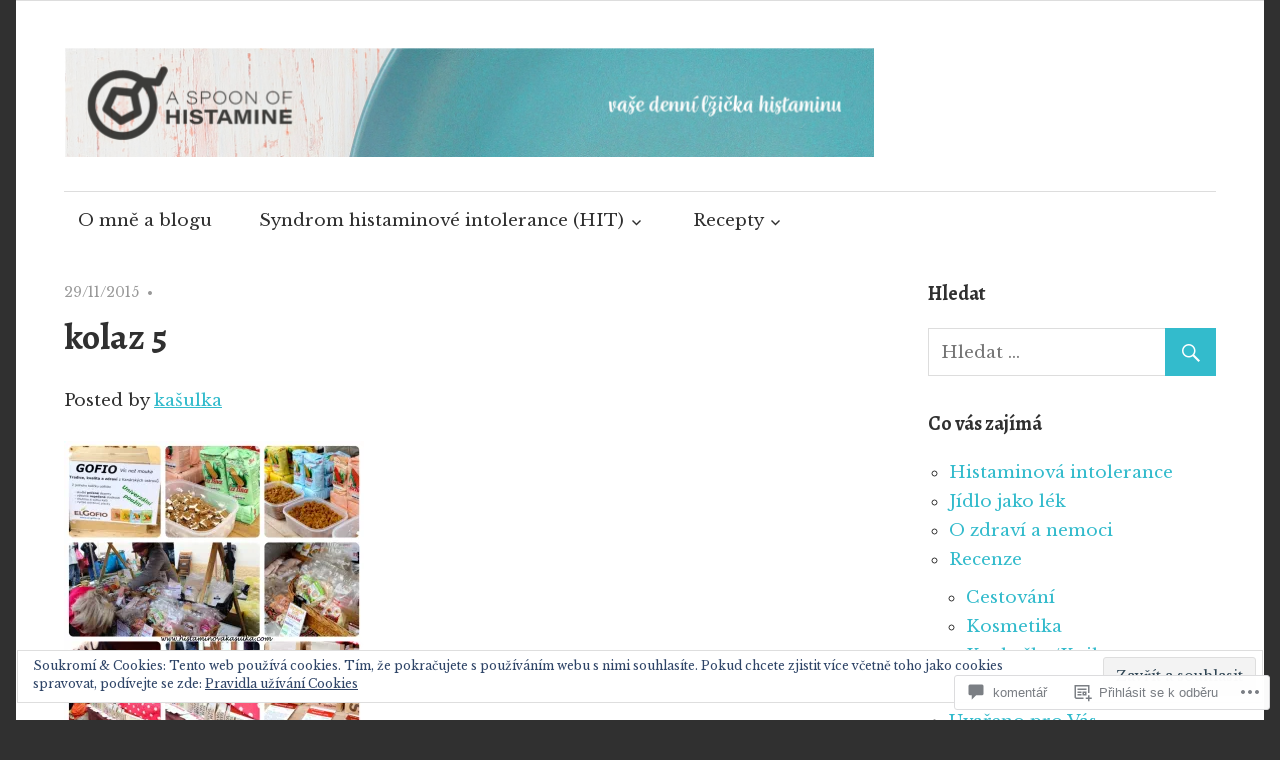

--- FILE ---
content_type: text/html; charset=UTF-8
request_url: https://aspoonofhistamine.com/2015/12/03/predvanocni-bezlepkovy-trh-2015-aneb-svetova-bezlepkova-vlna-se-na-nas-vali/kolaz-5-28/
body_size: 44420
content:
<!DOCTYPE html>
<html lang="cs-CZ">

<head>
<meta charset="UTF-8">
<meta name="viewport" content="width=device-width, initial-scale=1">
<link rel="profile" href="http://gmpg.org/xfn/11">
<link rel="pingback" href="https://aspoonofhistamine.com/xmlrpc.php">

<title>kolaz 5 &#8211; A SPOON OF HISTAMINE</title>
<script type="text/javascript">
  WebFontConfig = {"google":{"families":["Alegreya:b:latin,latin-ext","Libre+Baskerville:r,i,b,bi:latin,latin-ext"]},"api_url":"https:\/\/fonts-api.wp.com\/css"};
  (function() {
    var wf = document.createElement('script');
    wf.src = '/wp-content/plugins/custom-fonts/js/webfont.js';
    wf.type = 'text/javascript';
    wf.async = 'true';
    var s = document.getElementsByTagName('script')[0];
    s.parentNode.insertBefore(wf, s);
	})();
</script><style id="jetpack-custom-fonts-css">.wf-active body, .wf-active button, .wf-active input, .wf-active select, .wf-active textarea{font-family:"Libre Baskerville",serif}.wf-active .main-navigation-menu a{font-family:"Libre Baskerville",serif}.wf-active .top-navigation-menu a{font-family:"Libre Baskerville",serif}.wf-active .footer-navigation-menu a{font-family:"Libre Baskerville",serif}.wf-active h1, .wf-active h2, .wf-active h3, .wf-active h4, .wf-active h5, .wf-active h6{font-family:"Alegreya",serif;font-style:normal;font-weight:700}.wf-active h1{font-style:normal;font-weight:700}.wf-active h2{font-style:normal;font-weight:700}.wf-active h3{font-style:normal;font-weight:700}.wf-active h4{font-style:normal;font-weight:700}.wf-active h5{font-style:normal;font-weight:700}.wf-active h6{font-style:normal;font-weight:700}.wf-active .site-title{font-weight:700;font-family:"Alegreya",serif;font-style:normal}.wf-active .widget-title{font-family:"Alegreya",serif;font-style:normal;font-weight:700}.wf-active .entry-title{font-family:"Alegreya",serif;font-style:normal;font-weight:700}.wf-active .entry-author .author-heading .author-title{font-family:"Alegreya",serif;font-style:normal;font-weight:700}.wf-active .post-navigation .nav-links .entry-title{font-style:normal;font-weight:700}.wf-active .archive-title{font-family:"Alegreya",serif;font-style:normal;font-weight:700}.wf-active .post-wrapper .has-post-thumbnail .entry-title{font-style:normal;font-weight:700}.wf-active .featured-posts .featured-post .type-post .entry-title{font-style:normal;font-weight:700}.wf-active .comment-reply-title, .wf-active .comments-header .comments-title{font-family:"Alegreya",serif;font-style:normal;font-weight:700}.wf-active .comment-reply-title small a{font-weight:700;font-style:normal}@media only screen and (max-width: 70em){.wf-active .site-title{font-style:normal;font-weight:700}}@media only screen and (max-width: 70em){.wf-active .entry-title{font-style:normal;font-weight:700}}@media only screen and (max-width: 70em){.wf-active .featured-posts .featured-post .type-post .entry-title, .wf-active .post-wrapper .has-post-thumbnail .entry-title{font-style:normal;font-weight:700}}@media only screen and (max-width: 58em){.wf-active .entry-title{font-style:normal;font-weight:700}}@media only screen and (max-width: 58em){.wf-active .featured-posts .featured-post .type-post .entry-title, .wf-active .post-wrapper .has-post-thumbnail .entry-title{font-style:normal;font-weight:700}}@media only screen and (max-width: 50em){.wf-active .entry-title{font-style:normal;font-weight:700}}@media only screen and (max-width: 50em){.wf-active .featured-posts .featured-post .type-post .entry-title, .wf-active .post-wrapper .has-post-thumbnail .entry-title{font-style:normal;font-weight:700}}@media only screen and (max-width: 40em){.wf-active .entry-title, .wf-active .featured-posts .featured-post .type-post .entry-title, .wf-active .post-wrapper .has-post-thumbnail .entry-title{font-style:normal;font-weight:700}}@media only screen and (max-width: 30em){.wf-active .site-title{font-style:normal;font-weight:700}}@media only screen and (max-width: 30em){.wf-active .entry-title, .wf-active .featured-posts .featured-post .type-post .entry-title, .wf-active .post-wrapper .has-post-thumbnail .entry-title{font-style:normal;font-weight:700}}@media only screen and (max-width: 30em){.wf-active .post-navigation .nav-links .entry-title{font-style:normal;font-weight:700}}@media only screen and (max-width: 20em){.wf-active .site-title{font-style:normal;font-weight:700}}@media only screen and (max-width: 20em){.wf-active .entry-title, .wf-active .featured-posts .featured-post .type-post .entry-title, .wf-active .post-wrapper .has-post-thumbnail .entry-title{font-style:normal;font-weight:700}}</style>
<meta name='robots' content='max-image-preview:large' />

<!-- Async WordPress.com Remote Login -->
<script id="wpcom_remote_login_js">
var wpcom_remote_login_extra_auth = '';
function wpcom_remote_login_remove_dom_node_id( element_id ) {
	var dom_node = document.getElementById( element_id );
	if ( dom_node ) { dom_node.parentNode.removeChild( dom_node ); }
}
function wpcom_remote_login_remove_dom_node_classes( class_name ) {
	var dom_nodes = document.querySelectorAll( '.' + class_name );
	for ( var i = 0; i < dom_nodes.length; i++ ) {
		dom_nodes[ i ].parentNode.removeChild( dom_nodes[ i ] );
	}
}
function wpcom_remote_login_final_cleanup() {
	wpcom_remote_login_remove_dom_node_classes( "wpcom_remote_login_msg" );
	wpcom_remote_login_remove_dom_node_id( "wpcom_remote_login_key" );
	wpcom_remote_login_remove_dom_node_id( "wpcom_remote_login_validate" );
	wpcom_remote_login_remove_dom_node_id( "wpcom_remote_login_js" );
	wpcom_remote_login_remove_dom_node_id( "wpcom_request_access_iframe" );
	wpcom_remote_login_remove_dom_node_id( "wpcom_request_access_styles" );
}

// Watch for messages back from the remote login
window.addEventListener( "message", function( e ) {
	if ( e.origin === "https://r-login.wordpress.com" ) {
		var data = {};
		try {
			data = JSON.parse( e.data );
		} catch( e ) {
			wpcom_remote_login_final_cleanup();
			return;
		}

		if ( data.msg === 'LOGIN' ) {
			// Clean up the login check iframe
			wpcom_remote_login_remove_dom_node_id( "wpcom_remote_login_key" );

			var id_regex = new RegExp( /^[0-9]+$/ );
			var token_regex = new RegExp( /^.*|.*|.*$/ );
			if (
				token_regex.test( data.token )
				&& id_regex.test( data.wpcomid )
			) {
				// We have everything we need to ask for a login
				var script = document.createElement( "script" );
				script.setAttribute( "id", "wpcom_remote_login_validate" );
				script.src = '/remote-login.php?wpcom_remote_login=validate'
					+ '&wpcomid=' + data.wpcomid
					+ '&token=' + encodeURIComponent( data.token )
					+ '&host=' + window.location.protocol
					+ '//' + window.location.hostname
					+ '&postid=12497'
					+ '&is_singular=';
				document.body.appendChild( script );
			}

			return;
		}

		// Safari ITP, not logged in, so redirect
		if ( data.msg === 'LOGIN-REDIRECT' ) {
			window.location = 'https://wordpress.com/log-in?redirect_to=' + window.location.href;
			return;
		}

		// Safari ITP, storage access failed, remove the request
		if ( data.msg === 'LOGIN-REMOVE' ) {
			var css_zap = 'html { -webkit-transition: margin-top 1s; transition: margin-top 1s; } /* 9001 */ html { margin-top: 0 !important; } * html body { margin-top: 0 !important; } @media screen and ( max-width: 782px ) { html { margin-top: 0 !important; } * html body { margin-top: 0 !important; } }';
			var style_zap = document.createElement( 'style' );
			style_zap.type = 'text/css';
			style_zap.appendChild( document.createTextNode( css_zap ) );
			document.body.appendChild( style_zap );

			var e = document.getElementById( 'wpcom_request_access_iframe' );
			e.parentNode.removeChild( e );

			document.cookie = 'wordpress_com_login_access=denied; path=/; max-age=31536000';

			return;
		}

		// Safari ITP
		if ( data.msg === 'REQUEST_ACCESS' ) {
			console.log( 'request access: safari' );

			// Check ITP iframe enable/disable knob
			if ( wpcom_remote_login_extra_auth !== 'safari_itp_iframe' ) {
				return;
			}

			// If we are in a "private window" there is no ITP.
			var private_window = false;
			try {
				var opendb = window.openDatabase( null, null, null, null );
			} catch( e ) {
				private_window = true;
			}

			if ( private_window ) {
				console.log( 'private window' );
				return;
			}

			var iframe = document.createElement( 'iframe' );
			iframe.id = 'wpcom_request_access_iframe';
			iframe.setAttribute( 'scrolling', 'no' );
			iframe.setAttribute( 'sandbox', 'allow-storage-access-by-user-activation allow-scripts allow-same-origin allow-top-navigation-by-user-activation' );
			iframe.src = 'https://r-login.wordpress.com/remote-login.php?wpcom_remote_login=request_access&origin=' + encodeURIComponent( data.origin ) + '&wpcomid=' + encodeURIComponent( data.wpcomid );

			var css = 'html { -webkit-transition: margin-top 1s; transition: margin-top 1s; } /* 9001 */ html { margin-top: 46px !important; } * html body { margin-top: 46px !important; } @media screen and ( max-width: 660px ) { html { margin-top: 71px !important; } * html body { margin-top: 71px !important; } #wpcom_request_access_iframe { display: block; height: 71px !important; } } #wpcom_request_access_iframe { border: 0px; height: 46px; position: fixed; top: 0; left: 0; width: 100%; min-width: 100%; z-index: 99999; background: #23282d; } ';

			var style = document.createElement( 'style' );
			style.type = 'text/css';
			style.id = 'wpcom_request_access_styles';
			style.appendChild( document.createTextNode( css ) );
			document.body.appendChild( style );

			document.body.appendChild( iframe );
		}

		if ( data.msg === 'DONE' ) {
			wpcom_remote_login_final_cleanup();
		}
	}
}, false );

// Inject the remote login iframe after the page has had a chance to load
// more critical resources
window.addEventListener( "DOMContentLoaded", function( e ) {
	var iframe = document.createElement( "iframe" );
	iframe.style.display = "none";
	iframe.setAttribute( "scrolling", "no" );
	iframe.setAttribute( "id", "wpcom_remote_login_key" );
	iframe.src = "https://r-login.wordpress.com/remote-login.php"
		+ "?wpcom_remote_login=key"
		+ "&origin=aHR0cHM6Ly9hc3Bvb25vZmhpc3RhbWluZS5jb20%3D"
		+ "&wpcomid=39640645"
		+ "&time=" + Math.floor( Date.now() / 1000 );
	document.body.appendChild( iframe );
}, false );
</script>
<link rel='dns-prefetch' href='//s0.wp.com' />
<link rel='dns-prefetch' href='//widgets.wp.com' />
<link rel='dns-prefetch' href='//af.pubmine.com' />
<link rel="alternate" type="application/rss+xml" title="A SPOON OF HISTAMINE &raquo; RSS zdroj" href="https://aspoonofhistamine.com/feed/" />
<link rel="alternate" type="application/rss+xml" title="A SPOON OF HISTAMINE &raquo; RSS komentářů" href="https://aspoonofhistamine.com/comments/feed/" />
<link rel="alternate" type="application/rss+xml" title="A SPOON OF HISTAMINE &raquo; RSS komentářů pro kolaz 5" href="https://aspoonofhistamine.com/2015/12/03/predvanocni-bezlepkovy-trh-2015-aneb-svetova-bezlepkova-vlna-se-na-nas-vali/kolaz-5-28/feed/" />
	<script type="text/javascript">
		/* <![CDATA[ */
		function addLoadEvent(func) {
			var oldonload = window.onload;
			if (typeof window.onload != 'function') {
				window.onload = func;
			} else {
				window.onload = function () {
					oldonload();
					func();
				}
			}
		}
		/* ]]> */
	</script>
	<link crossorigin='anonymous' rel='stylesheet' id='all-css-0-1' href='/_static/??/wp-content/mu-plugins/widgets/eu-cookie-law/templates/style.css,/wp-content/mu-plugins/likes/jetpack-likes.css?m=1743883414j&cssminify=yes' type='text/css' media='all' />
<style id='wp-emoji-styles-inline-css'>

	img.wp-smiley, img.emoji {
		display: inline !important;
		border: none !important;
		box-shadow: none !important;
		height: 1em !important;
		width: 1em !important;
		margin: 0 0.07em !important;
		vertical-align: -0.1em !important;
		background: none !important;
		padding: 0 !important;
	}
/*# sourceURL=wp-emoji-styles-inline-css */
</style>
<link crossorigin='anonymous' rel='stylesheet' id='all-css-2-1' href='/wp-content/plugins/gutenberg-core/v22.2.0/build/styles/block-library/style.css?m=1764855221i&cssminify=yes' type='text/css' media='all' />
<style id='wp-block-library-inline-css'>
.has-text-align-justify {
	text-align:justify;
}
.has-text-align-justify{text-align:justify;}

/*# sourceURL=wp-block-library-inline-css */
</style><style id='global-styles-inline-css'>
:root{--wp--preset--aspect-ratio--square: 1;--wp--preset--aspect-ratio--4-3: 4/3;--wp--preset--aspect-ratio--3-4: 3/4;--wp--preset--aspect-ratio--3-2: 3/2;--wp--preset--aspect-ratio--2-3: 2/3;--wp--preset--aspect-ratio--16-9: 16/9;--wp--preset--aspect-ratio--9-16: 9/16;--wp--preset--color--black: #000000;--wp--preset--color--cyan-bluish-gray: #abb8c3;--wp--preset--color--white: #ffffff;--wp--preset--color--pale-pink: #f78da7;--wp--preset--color--vivid-red: #cf2e2e;--wp--preset--color--luminous-vivid-orange: #ff6900;--wp--preset--color--luminous-vivid-amber: #fcb900;--wp--preset--color--light-green-cyan: #7bdcb5;--wp--preset--color--vivid-green-cyan: #00d084;--wp--preset--color--pale-cyan-blue: #8ed1fc;--wp--preset--color--vivid-cyan-blue: #0693e3;--wp--preset--color--vivid-purple: #9b51e0;--wp--preset--color--primary: #33bbcc;--wp--preset--color--secondary: #0d95a6;--wp--preset--color--accent: #fa023e;--wp--preset--color--highlight: #48a60d;--wp--preset--color--light-gray: #dddddd;--wp--preset--color--gray: #808080;--wp--preset--color--dark-gray: #303030;--wp--preset--gradient--vivid-cyan-blue-to-vivid-purple: linear-gradient(135deg,rgb(6,147,227) 0%,rgb(155,81,224) 100%);--wp--preset--gradient--light-green-cyan-to-vivid-green-cyan: linear-gradient(135deg,rgb(122,220,180) 0%,rgb(0,208,130) 100%);--wp--preset--gradient--luminous-vivid-amber-to-luminous-vivid-orange: linear-gradient(135deg,rgb(252,185,0) 0%,rgb(255,105,0) 100%);--wp--preset--gradient--luminous-vivid-orange-to-vivid-red: linear-gradient(135deg,rgb(255,105,0) 0%,rgb(207,46,46) 100%);--wp--preset--gradient--very-light-gray-to-cyan-bluish-gray: linear-gradient(135deg,rgb(238,238,238) 0%,rgb(169,184,195) 100%);--wp--preset--gradient--cool-to-warm-spectrum: linear-gradient(135deg,rgb(74,234,220) 0%,rgb(151,120,209) 20%,rgb(207,42,186) 40%,rgb(238,44,130) 60%,rgb(251,105,98) 80%,rgb(254,248,76) 100%);--wp--preset--gradient--blush-light-purple: linear-gradient(135deg,rgb(255,206,236) 0%,rgb(152,150,240) 100%);--wp--preset--gradient--blush-bordeaux: linear-gradient(135deg,rgb(254,205,165) 0%,rgb(254,45,45) 50%,rgb(107,0,62) 100%);--wp--preset--gradient--luminous-dusk: linear-gradient(135deg,rgb(255,203,112) 0%,rgb(199,81,192) 50%,rgb(65,88,208) 100%);--wp--preset--gradient--pale-ocean: linear-gradient(135deg,rgb(255,245,203) 0%,rgb(182,227,212) 50%,rgb(51,167,181) 100%);--wp--preset--gradient--electric-grass: linear-gradient(135deg,rgb(202,248,128) 0%,rgb(113,206,126) 100%);--wp--preset--gradient--midnight: linear-gradient(135deg,rgb(2,3,129) 0%,rgb(40,116,252) 100%);--wp--preset--font-size--small: 14px;--wp--preset--font-size--medium: 20px;--wp--preset--font-size--large: 24px;--wp--preset--font-size--x-large: 42px;--wp--preset--font-size--huge: 36px;--wp--preset--font-family--albert-sans: 'Albert Sans', sans-serif;--wp--preset--font-family--alegreya: Alegreya, serif;--wp--preset--font-family--arvo: Arvo, serif;--wp--preset--font-family--bodoni-moda: 'Bodoni Moda', serif;--wp--preset--font-family--bricolage-grotesque: 'Bricolage Grotesque', sans-serif;--wp--preset--font-family--cabin: Cabin, sans-serif;--wp--preset--font-family--chivo: Chivo, sans-serif;--wp--preset--font-family--commissioner: Commissioner, sans-serif;--wp--preset--font-family--cormorant: Cormorant, serif;--wp--preset--font-family--courier-prime: 'Courier Prime', monospace;--wp--preset--font-family--crimson-pro: 'Crimson Pro', serif;--wp--preset--font-family--dm-mono: 'DM Mono', monospace;--wp--preset--font-family--dm-sans: 'DM Sans', sans-serif;--wp--preset--font-family--dm-serif-display: 'DM Serif Display', serif;--wp--preset--font-family--domine: Domine, serif;--wp--preset--font-family--eb-garamond: 'EB Garamond', serif;--wp--preset--font-family--epilogue: Epilogue, sans-serif;--wp--preset--font-family--fahkwang: Fahkwang, sans-serif;--wp--preset--font-family--figtree: Figtree, sans-serif;--wp--preset--font-family--fira-sans: 'Fira Sans', sans-serif;--wp--preset--font-family--fjalla-one: 'Fjalla One', sans-serif;--wp--preset--font-family--fraunces: Fraunces, serif;--wp--preset--font-family--gabarito: Gabarito, system-ui;--wp--preset--font-family--ibm-plex-mono: 'IBM Plex Mono', monospace;--wp--preset--font-family--ibm-plex-sans: 'IBM Plex Sans', sans-serif;--wp--preset--font-family--ibarra-real-nova: 'Ibarra Real Nova', serif;--wp--preset--font-family--instrument-serif: 'Instrument Serif', serif;--wp--preset--font-family--inter: Inter, sans-serif;--wp--preset--font-family--josefin-sans: 'Josefin Sans', sans-serif;--wp--preset--font-family--jost: Jost, sans-serif;--wp--preset--font-family--libre-baskerville: 'Libre Baskerville', serif;--wp--preset--font-family--libre-franklin: 'Libre Franklin', sans-serif;--wp--preset--font-family--literata: Literata, serif;--wp--preset--font-family--lora: Lora, serif;--wp--preset--font-family--merriweather: Merriweather, serif;--wp--preset--font-family--montserrat: Montserrat, sans-serif;--wp--preset--font-family--newsreader: Newsreader, serif;--wp--preset--font-family--noto-sans-mono: 'Noto Sans Mono', sans-serif;--wp--preset--font-family--nunito: Nunito, sans-serif;--wp--preset--font-family--open-sans: 'Open Sans', sans-serif;--wp--preset--font-family--overpass: Overpass, sans-serif;--wp--preset--font-family--pt-serif: 'PT Serif', serif;--wp--preset--font-family--petrona: Petrona, serif;--wp--preset--font-family--piazzolla: Piazzolla, serif;--wp--preset--font-family--playfair-display: 'Playfair Display', serif;--wp--preset--font-family--plus-jakarta-sans: 'Plus Jakarta Sans', sans-serif;--wp--preset--font-family--poppins: Poppins, sans-serif;--wp--preset--font-family--raleway: Raleway, sans-serif;--wp--preset--font-family--roboto: Roboto, sans-serif;--wp--preset--font-family--roboto-slab: 'Roboto Slab', serif;--wp--preset--font-family--rubik: Rubik, sans-serif;--wp--preset--font-family--rufina: Rufina, serif;--wp--preset--font-family--sora: Sora, sans-serif;--wp--preset--font-family--source-sans-3: 'Source Sans 3', sans-serif;--wp--preset--font-family--source-serif-4: 'Source Serif 4', serif;--wp--preset--font-family--space-mono: 'Space Mono', monospace;--wp--preset--font-family--syne: Syne, sans-serif;--wp--preset--font-family--texturina: Texturina, serif;--wp--preset--font-family--urbanist: Urbanist, sans-serif;--wp--preset--font-family--work-sans: 'Work Sans', sans-serif;--wp--preset--spacing--20: 0.44rem;--wp--preset--spacing--30: 0.67rem;--wp--preset--spacing--40: 1rem;--wp--preset--spacing--50: 1.5rem;--wp--preset--spacing--60: 2.25rem;--wp--preset--spacing--70: 3.38rem;--wp--preset--spacing--80: 5.06rem;--wp--preset--shadow--natural: 6px 6px 9px rgba(0, 0, 0, 0.2);--wp--preset--shadow--deep: 12px 12px 50px rgba(0, 0, 0, 0.4);--wp--preset--shadow--sharp: 6px 6px 0px rgba(0, 0, 0, 0.2);--wp--preset--shadow--outlined: 6px 6px 0px -3px rgb(255, 255, 255), 6px 6px rgb(0, 0, 0);--wp--preset--shadow--crisp: 6px 6px 0px rgb(0, 0, 0);}:where(.is-layout-flex){gap: 0.5em;}:where(.is-layout-grid){gap: 0.5em;}body .is-layout-flex{display: flex;}.is-layout-flex{flex-wrap: wrap;align-items: center;}.is-layout-flex > :is(*, div){margin: 0;}body .is-layout-grid{display: grid;}.is-layout-grid > :is(*, div){margin: 0;}:where(.wp-block-columns.is-layout-flex){gap: 2em;}:where(.wp-block-columns.is-layout-grid){gap: 2em;}:where(.wp-block-post-template.is-layout-flex){gap: 1.25em;}:where(.wp-block-post-template.is-layout-grid){gap: 1.25em;}.has-black-color{color: var(--wp--preset--color--black) !important;}.has-cyan-bluish-gray-color{color: var(--wp--preset--color--cyan-bluish-gray) !important;}.has-white-color{color: var(--wp--preset--color--white) !important;}.has-pale-pink-color{color: var(--wp--preset--color--pale-pink) !important;}.has-vivid-red-color{color: var(--wp--preset--color--vivid-red) !important;}.has-luminous-vivid-orange-color{color: var(--wp--preset--color--luminous-vivid-orange) !important;}.has-luminous-vivid-amber-color{color: var(--wp--preset--color--luminous-vivid-amber) !important;}.has-light-green-cyan-color{color: var(--wp--preset--color--light-green-cyan) !important;}.has-vivid-green-cyan-color{color: var(--wp--preset--color--vivid-green-cyan) !important;}.has-pale-cyan-blue-color{color: var(--wp--preset--color--pale-cyan-blue) !important;}.has-vivid-cyan-blue-color{color: var(--wp--preset--color--vivid-cyan-blue) !important;}.has-vivid-purple-color{color: var(--wp--preset--color--vivid-purple) !important;}.has-black-background-color{background-color: var(--wp--preset--color--black) !important;}.has-cyan-bluish-gray-background-color{background-color: var(--wp--preset--color--cyan-bluish-gray) !important;}.has-white-background-color{background-color: var(--wp--preset--color--white) !important;}.has-pale-pink-background-color{background-color: var(--wp--preset--color--pale-pink) !important;}.has-vivid-red-background-color{background-color: var(--wp--preset--color--vivid-red) !important;}.has-luminous-vivid-orange-background-color{background-color: var(--wp--preset--color--luminous-vivid-orange) !important;}.has-luminous-vivid-amber-background-color{background-color: var(--wp--preset--color--luminous-vivid-amber) !important;}.has-light-green-cyan-background-color{background-color: var(--wp--preset--color--light-green-cyan) !important;}.has-vivid-green-cyan-background-color{background-color: var(--wp--preset--color--vivid-green-cyan) !important;}.has-pale-cyan-blue-background-color{background-color: var(--wp--preset--color--pale-cyan-blue) !important;}.has-vivid-cyan-blue-background-color{background-color: var(--wp--preset--color--vivid-cyan-blue) !important;}.has-vivid-purple-background-color{background-color: var(--wp--preset--color--vivid-purple) !important;}.has-black-border-color{border-color: var(--wp--preset--color--black) !important;}.has-cyan-bluish-gray-border-color{border-color: var(--wp--preset--color--cyan-bluish-gray) !important;}.has-white-border-color{border-color: var(--wp--preset--color--white) !important;}.has-pale-pink-border-color{border-color: var(--wp--preset--color--pale-pink) !important;}.has-vivid-red-border-color{border-color: var(--wp--preset--color--vivid-red) !important;}.has-luminous-vivid-orange-border-color{border-color: var(--wp--preset--color--luminous-vivid-orange) !important;}.has-luminous-vivid-amber-border-color{border-color: var(--wp--preset--color--luminous-vivid-amber) !important;}.has-light-green-cyan-border-color{border-color: var(--wp--preset--color--light-green-cyan) !important;}.has-vivid-green-cyan-border-color{border-color: var(--wp--preset--color--vivid-green-cyan) !important;}.has-pale-cyan-blue-border-color{border-color: var(--wp--preset--color--pale-cyan-blue) !important;}.has-vivid-cyan-blue-border-color{border-color: var(--wp--preset--color--vivid-cyan-blue) !important;}.has-vivid-purple-border-color{border-color: var(--wp--preset--color--vivid-purple) !important;}.has-vivid-cyan-blue-to-vivid-purple-gradient-background{background: var(--wp--preset--gradient--vivid-cyan-blue-to-vivid-purple) !important;}.has-light-green-cyan-to-vivid-green-cyan-gradient-background{background: var(--wp--preset--gradient--light-green-cyan-to-vivid-green-cyan) !important;}.has-luminous-vivid-amber-to-luminous-vivid-orange-gradient-background{background: var(--wp--preset--gradient--luminous-vivid-amber-to-luminous-vivid-orange) !important;}.has-luminous-vivid-orange-to-vivid-red-gradient-background{background: var(--wp--preset--gradient--luminous-vivid-orange-to-vivid-red) !important;}.has-very-light-gray-to-cyan-bluish-gray-gradient-background{background: var(--wp--preset--gradient--very-light-gray-to-cyan-bluish-gray) !important;}.has-cool-to-warm-spectrum-gradient-background{background: var(--wp--preset--gradient--cool-to-warm-spectrum) !important;}.has-blush-light-purple-gradient-background{background: var(--wp--preset--gradient--blush-light-purple) !important;}.has-blush-bordeaux-gradient-background{background: var(--wp--preset--gradient--blush-bordeaux) !important;}.has-luminous-dusk-gradient-background{background: var(--wp--preset--gradient--luminous-dusk) !important;}.has-pale-ocean-gradient-background{background: var(--wp--preset--gradient--pale-ocean) !important;}.has-electric-grass-gradient-background{background: var(--wp--preset--gradient--electric-grass) !important;}.has-midnight-gradient-background{background: var(--wp--preset--gradient--midnight) !important;}.has-small-font-size{font-size: var(--wp--preset--font-size--small) !important;}.has-medium-font-size{font-size: var(--wp--preset--font-size--medium) !important;}.has-large-font-size{font-size: var(--wp--preset--font-size--large) !important;}.has-x-large-font-size{font-size: var(--wp--preset--font-size--x-large) !important;}.has-albert-sans-font-family{font-family: var(--wp--preset--font-family--albert-sans) !important;}.has-alegreya-font-family{font-family: var(--wp--preset--font-family--alegreya) !important;}.has-arvo-font-family{font-family: var(--wp--preset--font-family--arvo) !important;}.has-bodoni-moda-font-family{font-family: var(--wp--preset--font-family--bodoni-moda) !important;}.has-bricolage-grotesque-font-family{font-family: var(--wp--preset--font-family--bricolage-grotesque) !important;}.has-cabin-font-family{font-family: var(--wp--preset--font-family--cabin) !important;}.has-chivo-font-family{font-family: var(--wp--preset--font-family--chivo) !important;}.has-commissioner-font-family{font-family: var(--wp--preset--font-family--commissioner) !important;}.has-cormorant-font-family{font-family: var(--wp--preset--font-family--cormorant) !important;}.has-courier-prime-font-family{font-family: var(--wp--preset--font-family--courier-prime) !important;}.has-crimson-pro-font-family{font-family: var(--wp--preset--font-family--crimson-pro) !important;}.has-dm-mono-font-family{font-family: var(--wp--preset--font-family--dm-mono) !important;}.has-dm-sans-font-family{font-family: var(--wp--preset--font-family--dm-sans) !important;}.has-dm-serif-display-font-family{font-family: var(--wp--preset--font-family--dm-serif-display) !important;}.has-domine-font-family{font-family: var(--wp--preset--font-family--domine) !important;}.has-eb-garamond-font-family{font-family: var(--wp--preset--font-family--eb-garamond) !important;}.has-epilogue-font-family{font-family: var(--wp--preset--font-family--epilogue) !important;}.has-fahkwang-font-family{font-family: var(--wp--preset--font-family--fahkwang) !important;}.has-figtree-font-family{font-family: var(--wp--preset--font-family--figtree) !important;}.has-fira-sans-font-family{font-family: var(--wp--preset--font-family--fira-sans) !important;}.has-fjalla-one-font-family{font-family: var(--wp--preset--font-family--fjalla-one) !important;}.has-fraunces-font-family{font-family: var(--wp--preset--font-family--fraunces) !important;}.has-gabarito-font-family{font-family: var(--wp--preset--font-family--gabarito) !important;}.has-ibm-plex-mono-font-family{font-family: var(--wp--preset--font-family--ibm-plex-mono) !important;}.has-ibm-plex-sans-font-family{font-family: var(--wp--preset--font-family--ibm-plex-sans) !important;}.has-ibarra-real-nova-font-family{font-family: var(--wp--preset--font-family--ibarra-real-nova) !important;}.has-instrument-serif-font-family{font-family: var(--wp--preset--font-family--instrument-serif) !important;}.has-inter-font-family{font-family: var(--wp--preset--font-family--inter) !important;}.has-josefin-sans-font-family{font-family: var(--wp--preset--font-family--josefin-sans) !important;}.has-jost-font-family{font-family: var(--wp--preset--font-family--jost) !important;}.has-libre-baskerville-font-family{font-family: var(--wp--preset--font-family--libre-baskerville) !important;}.has-libre-franklin-font-family{font-family: var(--wp--preset--font-family--libre-franklin) !important;}.has-literata-font-family{font-family: var(--wp--preset--font-family--literata) !important;}.has-lora-font-family{font-family: var(--wp--preset--font-family--lora) !important;}.has-merriweather-font-family{font-family: var(--wp--preset--font-family--merriweather) !important;}.has-montserrat-font-family{font-family: var(--wp--preset--font-family--montserrat) !important;}.has-newsreader-font-family{font-family: var(--wp--preset--font-family--newsreader) !important;}.has-noto-sans-mono-font-family{font-family: var(--wp--preset--font-family--noto-sans-mono) !important;}.has-nunito-font-family{font-family: var(--wp--preset--font-family--nunito) !important;}.has-open-sans-font-family{font-family: var(--wp--preset--font-family--open-sans) !important;}.has-overpass-font-family{font-family: var(--wp--preset--font-family--overpass) !important;}.has-pt-serif-font-family{font-family: var(--wp--preset--font-family--pt-serif) !important;}.has-petrona-font-family{font-family: var(--wp--preset--font-family--petrona) !important;}.has-piazzolla-font-family{font-family: var(--wp--preset--font-family--piazzolla) !important;}.has-playfair-display-font-family{font-family: var(--wp--preset--font-family--playfair-display) !important;}.has-plus-jakarta-sans-font-family{font-family: var(--wp--preset--font-family--plus-jakarta-sans) !important;}.has-poppins-font-family{font-family: var(--wp--preset--font-family--poppins) !important;}.has-raleway-font-family{font-family: var(--wp--preset--font-family--raleway) !important;}.has-roboto-font-family{font-family: var(--wp--preset--font-family--roboto) !important;}.has-roboto-slab-font-family{font-family: var(--wp--preset--font-family--roboto-slab) !important;}.has-rubik-font-family{font-family: var(--wp--preset--font-family--rubik) !important;}.has-rufina-font-family{font-family: var(--wp--preset--font-family--rufina) !important;}.has-sora-font-family{font-family: var(--wp--preset--font-family--sora) !important;}.has-source-sans-3-font-family{font-family: var(--wp--preset--font-family--source-sans-3) !important;}.has-source-serif-4-font-family{font-family: var(--wp--preset--font-family--source-serif-4) !important;}.has-space-mono-font-family{font-family: var(--wp--preset--font-family--space-mono) !important;}.has-syne-font-family{font-family: var(--wp--preset--font-family--syne) !important;}.has-texturina-font-family{font-family: var(--wp--preset--font-family--texturina) !important;}.has-urbanist-font-family{font-family: var(--wp--preset--font-family--urbanist) !important;}.has-work-sans-font-family{font-family: var(--wp--preset--font-family--work-sans) !important;}
/*# sourceURL=global-styles-inline-css */
</style>

<style id='classic-theme-styles-inline-css'>
/*! This file is auto-generated */
.wp-block-button__link{color:#fff;background-color:#32373c;border-radius:9999px;box-shadow:none;text-decoration:none;padding:calc(.667em + 2px) calc(1.333em + 2px);font-size:1.125em}.wp-block-file__button{background:#32373c;color:#fff;text-decoration:none}
/*# sourceURL=/wp-includes/css/classic-themes.min.css */
</style>
<link crossorigin='anonymous' rel='stylesheet' id='all-css-4-1' href='/_static/??-eJx9j9sOwjAIhl/[base64]&cssminify=yes' type='text/css' media='all' />
<link rel='stylesheet' id='verbum-gutenberg-css-css' href='https://widgets.wp.com/verbum-block-editor/block-editor.css?ver=1738686361' media='all' />
<link crossorigin='anonymous' rel='stylesheet' id='all-css-6-1' href='/_static/??/wp-content/themes/premium/maxwell/style.css,/wp-content/mu-plugins/jetpack-plugin/moon/_inc/genericons/genericons/genericons.css?m=1757587232j&cssminify=yes' type='text/css' media='all' />
<style id='jetpack_facebook_likebox-inline-css'>
.widget_facebook_likebox {
	overflow: hidden;
}

/*# sourceURL=/wp-content/mu-plugins/jetpack-plugin/moon/modules/widgets/facebook-likebox/style.css */
</style>
<link crossorigin='anonymous' rel='stylesheet' id='all-css-8-1' href='/_static/??-eJzTLy/QTc7PK0nNK9HPLdUtyClNz8wr1i9KTcrJTwcy0/WTi5G5ekCujj52Temp+bo5+cmJJZn5eSgc3bScxMwikFb7XFtDE1NLExMLc0OTLACohS2q&cssminify=yes' type='text/css' media='all' />
<style id='jetpack-global-styles-frontend-style-inline-css'>
:root { --font-headings: unset; --font-base: unset; --font-headings-default: -apple-system,BlinkMacSystemFont,"Segoe UI",Roboto,Oxygen-Sans,Ubuntu,Cantarell,"Helvetica Neue",sans-serif; --font-base-default: -apple-system,BlinkMacSystemFont,"Segoe UI",Roboto,Oxygen-Sans,Ubuntu,Cantarell,"Helvetica Neue",sans-serif;}
/*# sourceURL=jetpack-global-styles-frontend-style-inline-css */
</style>
<link crossorigin='anonymous' rel='stylesheet' id='all-css-10-1' href='/_static/??-eJyNjcEKwjAQRH/IuFRT6kX8FNkmS5K6yQY3Qfx7bfEiXrwM82B4A49qnJRGpUHupnIPqSgs1Cq624chi6zhO5OCRryTR++fW00l7J3qDv43XVNxoOISsmEJol/wY2uR8vs3WggsM/I6uOTzMI3Hw8lOg11eUT1JKA==&cssminify=yes' type='text/css' media='all' />
<script type="text/javascript" id="maxwell-jquery-navigation-js-extra">
/* <![CDATA[ */
var maxwell_menu_title = "Menu";
//# sourceURL=maxwell-jquery-navigation-js-extra
/* ]]> */
</script>
<script type="text/javascript" id="wpcom-actionbar-placeholder-js-extra">
/* <![CDATA[ */
var actionbardata = {"siteID":"39640645","postID":"12497","siteURL":"https://aspoonofhistamine.com","xhrURL":"https://aspoonofhistamine.com/wp-admin/admin-ajax.php","nonce":"8d63a61e57","isLoggedIn":"","statusMessage":"","subsEmailDefault":"instantly","proxyScriptUrl":"https://s0.wp.com/wp-content/js/wpcom-proxy-request.js?m=1513050504i&amp;ver=20211021","shortlink":"https://wp.me/a2Gklf-3fz","i18n":{"followedText":"Nov\u00e9 p\u0159\u00edsp\u011bvky z tohoto webu se nyn\u00ed zobraz\u00ed ve va\u0161\u00ed \u003Ca href=\"https://wordpress.com/reader\"\u003Eaplikaci \u010cte\u010dka\u003C/a\u003E","foldBar":"Zav\u0159i tuto li\u0161tu","unfoldBar":"Zv\u011bt\u0161it tuto li\u0161tu","shortLinkCopied":"Zkr\u00e1cen\u00fd odkaz zkop\u00edrov\u00e1n do schr\u00e1nky."}};
//# sourceURL=wpcom-actionbar-placeholder-js-extra
/* ]]> */
</script>
<script type="text/javascript" id="jetpack-mu-wpcom-settings-js-before">
/* <![CDATA[ */
var JETPACK_MU_WPCOM_SETTINGS = {"assetsUrl":"https://s0.wp.com/wp-content/mu-plugins/jetpack-mu-wpcom-plugin/moon/jetpack_vendor/automattic/jetpack-mu-wpcom/src/build/"};
//# sourceURL=jetpack-mu-wpcom-settings-js-before
/* ]]> */
</script>
<script crossorigin='anonymous' type='text/javascript'  src='/_static/??-eJyFjc0OwiAQhF9ISq3x72B8FoQNQtgFWSjt29tGTUw8eJrDfPONbEnoSAWoSM8yhyJSjtPced7IpXOkQzXAa+kfFfL8jg4d/YUEOptVgW/481bugMskZUBXUaKaGoSwKkiNzqri4s/mFqIVKVTriGWL2SjDQgfF/DrXmOQ4rCEokrAm5UVxxcv2OPT7XX84nf0TTL1ZRg=='></script>
<script type="text/javascript" id="rlt-proxy-js-after">
/* <![CDATA[ */
	rltInitialize( {"token":null,"iframeOrigins":["https:\/\/widgets.wp.com"]} );
//# sourceURL=rlt-proxy-js-after
/* ]]> */
</script>
<link rel="EditURI" type="application/rsd+xml" title="RSD" href="https://histaminovakasulka.wordpress.com/xmlrpc.php?rsd" />
<meta name="generator" content="WordPress.com" />
<link rel="canonical" href="https://aspoonofhistamine.com/2015/12/03/predvanocni-bezlepkovy-trh-2015-aneb-svetova-bezlepkova-vlna-se-na-nas-vali/kolaz-5-28/" />
<link rel='shortlink' href='https://wp.me/a2Gklf-3fz' />
<link rel="alternate" type="application/json+oembed" href="https://public-api.wordpress.com/oembed/?format=json&amp;url=https%3A%2F%2Faspoonofhistamine.com%2F2015%2F12%2F03%2Fpredvanocni-bezlepkovy-trh-2015-aneb-svetova-bezlepkova-vlna-se-na-nas-vali%2Fkolaz-5-28%2F&amp;for=wpcom-auto-discovery" /><link rel="alternate" type="application/xml+oembed" href="https://public-api.wordpress.com/oembed/?format=xml&amp;url=https%3A%2F%2Faspoonofhistamine.com%2F2015%2F12%2F03%2Fpredvanocni-bezlepkovy-trh-2015-aneb-svetova-bezlepkova-vlna-se-na-nas-vali%2Fkolaz-5-28%2F&amp;for=wpcom-auto-discovery" />
<!-- Jetpack Open Graph Tags -->
<meta property="og:type" content="article" />
<meta property="og:title" content="kolaz 5" />
<meta property="og:url" content="https://aspoonofhistamine.com/2015/12/03/predvanocni-bezlepkovy-trh-2015-aneb-svetova-bezlepkova-vlna-se-na-nas-vali/kolaz-5-28/" />
<meta property="og:description" content="Další informace najdete v příspěvku." />
<meta property="article:published_time" content="2015-11-29T22:46:29+00:00" />
<meta property="article:modified_time" content="2015-11-29T22:46:29+00:00" />
<meta property="og:site_name" content="A SPOON OF HISTAMINE" />
<meta property="og:image" content="https://aspoonofhistamine.com/wp-content/uploads/2015/11/kolaz-52.jpg" />
<meta property="og:image:alt" content="" />
<meta property="og:locale" content="cs_CZ" />
<meta property="article:publisher" content="https://www.facebook.com/WordPresscom" />
<meta name="twitter:text:title" content="kolaz 5" />
<meta name="twitter:image" content="https://aspoonofhistamine.com/wp-content/uploads/2015/11/kolaz-52.jpg?w=640" />
<meta name="twitter:card" content="summary_large_image" />
<meta name="twitter:description" content="Další informace najdete v příspěvku." />

<!-- End Jetpack Open Graph Tags -->
<link rel='openid.server' href='https://aspoonofhistamine.com/?openidserver=1' />
<link rel='openid.delegate' href='https://aspoonofhistamine.com/' />
<link rel="search" type="application/opensearchdescription+xml" href="https://aspoonofhistamine.com/osd.xml" title="A SPOON OF HISTAMINE" />
<link rel="search" type="application/opensearchdescription+xml" href="https://s1.wp.com/opensearch.xml" title="WordPress.com" />
		<style type="text/css">
			.recentcomments a {
				display: inline !important;
				padding: 0 !important;
				margin: 0 !important;
			}

			table.recentcommentsavatartop img.avatar, table.recentcommentsavatarend img.avatar {
				border: 0px;
				margin: 0;
			}

			table.recentcommentsavatartop a, table.recentcommentsavatarend a {
				border: 0px !important;
				background-color: transparent !important;
			}

			td.recentcommentsavatarend, td.recentcommentsavatartop {
				padding: 0px 0px 1px 0px;
				margin: 0px;
			}

			td.recentcommentstextend {
				border: none !important;
				padding: 0px 0px 2px 10px;
			}

			.rtl td.recentcommentstextend {
				padding: 0px 10px 2px 0px;
			}

			td.recentcommentstexttop {
				border: none;
				padding: 0px 0px 0px 10px;
			}

			.rtl td.recentcommentstexttop {
				padding: 0px 10px 0px 0px;
			}
		</style>
		<meta name="description" content="Vaše denní lžička histaminu." />

			<style type="text/css">
				.site-title,
				.site-description {
					position: absolute;
					clip: rect(1px, 1px, 1px, 1px);
				}
			</style>

		<script type="text/javascript">
/* <![CDATA[ */
var wa_client = {}; wa_client.cmd = []; wa_client.config = { 'blog_id': 39640645, 'blog_language': 'cs', 'is_wordads': true, 'hosting_type': 1, 'afp_account_id': 'pub-8805067418169820', 'afp_host_id': 5038568878849053, 'theme': 'premium/maxwell', '_': { 'title': 'Reklama', 'privacy_settings': 'Nastavení viditelnosti webu' }, 'formats': [ 'belowpost', 'bottom_sticky', 'sidebar_sticky_right', 'sidebar', 'top', 'shortcode', 'gutenberg_rectangle', 'gutenberg_leaderboard', 'gutenberg_mobile_leaderboard', 'gutenberg_skyscraper' ] };
/* ]]> */
</script>
		<script type="text/javascript">

			window.doNotSellCallback = function() {

				var linkElements = [
					'a[href="https://wordpress.com/?ref=footer_blog"]',
					'a[href="https://wordpress.com/?ref=footer_website"]',
					'a[href="https://wordpress.com/?ref=vertical_footer"]',
					'a[href^="https://wordpress.com/?ref=footer_segment_"]',
				].join(',');

				var dnsLink = document.createElement( 'a' );
				dnsLink.href = 'https://wordpress.com/advertising-program-optout/';
				dnsLink.classList.add( 'do-not-sell-link' );
				dnsLink.rel = 'nofollow';
				dnsLink.style.marginLeft = '0.5em';
				dnsLink.textContent = 'Do Not Sell or Share My Personal Information';

				var creditLinks = document.querySelectorAll( linkElements );

				if ( 0 === creditLinks.length ) {
					return false;
				}

				Array.prototype.forEach.call( creditLinks, function( el ) {
					el.insertAdjacentElement( 'afterend', dnsLink );
				});

				return true;
			};

		</script>
		<link rel="icon" href="https://aspoonofhistamine.com/wp-content/uploads/2021/03/cropped-161539087_770410970576778_4215030354214664534_n.png?w=32" sizes="32x32" />
<link rel="icon" href="https://aspoonofhistamine.com/wp-content/uploads/2021/03/cropped-161539087_770410970576778_4215030354214664534_n.png?w=192" sizes="192x192" />
<link rel="apple-touch-icon" href="https://aspoonofhistamine.com/wp-content/uploads/2021/03/cropped-161539087_770410970576778_4215030354214664534_n.png?w=180" />
<meta name="msapplication-TileImage" content="https://aspoonofhistamine.com/wp-content/uploads/2021/03/cropped-161539087_770410970576778_4215030354214664534_n.png?w=270" />
<script type="text/javascript">
	window.google_analytics_uacct = "UA-52447-2";
</script>

<script type="text/javascript">
	var _gaq = _gaq || [];
	_gaq.push(['_setAccount', 'UA-52447-2']);
	_gaq.push(['_gat._anonymizeIp']);
	_gaq.push(['_setDomainName', 'none']);
	_gaq.push(['_setAllowLinker', true]);
	_gaq.push(['_initData']);
	_gaq.push(['_trackPageview']);

	(function() {
		var ga = document.createElement('script'); ga.type = 'text/javascript'; ga.async = true;
		ga.src = ('https:' == document.location.protocol ? 'https://ssl' : 'http://www') + '.google-analytics.com/ga.js';
		(document.getElementsByTagName('head')[0] || document.getElementsByTagName('body')[0]).appendChild(ga);
	})();
</script>
<link crossorigin='anonymous' rel='stylesheet' id='all-css-0-3' href='/wp-content/mu-plugins/jetpack-plugin/moon/_inc/build/subscriptions/subscriptions.min.css?m=1753976312i&cssminify=yes' type='text/css' media='all' />
</head>

<body class="attachment wp-singular attachment-template-default single single-attachment postid-12497 attachmentid-12497 attachment-jpeg wp-custom-logo wp-embed-responsive wp-theme-premiummaxwell customizer-styles-applied jetpack-reblog-enabled">

	
<div id="header-bar" class="header-bar container clearfix">

	
</div>

	<div id="page" class="hfeed site">

		<a class="skip-link screen-reader-text" href="#content">Přejít k obsahu webu</a>

		<header id="masthead" class="site-header clearfix" role="banner">

			<div class="header-main container clearfix">

				<div id="logo" class="site-branding clearfix">

					<a href="https://aspoonofhistamine.com/" class="custom-logo-link" rel="home"><img width="810" height="109" src="https://aspoonofhistamine.com/wp-content/uploads/2021/03/161664569_880475636070306_5990368650538084636_n.png" class="custom-logo" alt="A SPOON OF HISTAMINE" decoding="async" srcset="https://aspoonofhistamine.com/wp-content/uploads/2021/03/161664569_880475636070306_5990368650538084636_n.png?w=810&amp;h=109 810w, https://aspoonofhistamine.com/wp-content/uploads/2021/03/161664569_880475636070306_5990368650538084636_n.png?w=1620&amp;h=218 1620w, https://aspoonofhistamine.com/wp-content/uploads/2021/03/161664569_880475636070306_5990368650538084636_n.png?w=150&amp;h=20 150w, https://aspoonofhistamine.com/wp-content/uploads/2021/03/161664569_880475636070306_5990368650538084636_n.png?w=300&amp;h=40 300w, https://aspoonofhistamine.com/wp-content/uploads/2021/03/161664569_880475636070306_5990368650538084636_n.png?w=768&amp;h=103 768w, https://aspoonofhistamine.com/wp-content/uploads/2021/03/161664569_880475636070306_5990368650538084636_n.png?w=1024&amp;h=138 1024w, https://aspoonofhistamine.com/wp-content/uploads/2021/03/161664569_880475636070306_5990368650538084636_n.png?w=1440&amp;h=194 1440w" sizes="(max-width: 810px) 100vw, 810px" data-attachment-id="21714" data-permalink="https://aspoonofhistamine.com/161664569_880475636070306_5990368650538084636_n/" data-orig-file="https://aspoonofhistamine.com/wp-content/uploads/2021/03/161664569_880475636070306_5990368650538084636_n.png" data-orig-size="2344,315" data-comments-opened="1" data-image-meta="{&quot;aperture&quot;:&quot;0&quot;,&quot;credit&quot;:&quot;&quot;,&quot;camera&quot;:&quot;&quot;,&quot;caption&quot;:&quot;&quot;,&quot;created_timestamp&quot;:&quot;0&quot;,&quot;copyright&quot;:&quot;&quot;,&quot;focal_length&quot;:&quot;0&quot;,&quot;iso&quot;:&quot;0&quot;,&quot;shutter_speed&quot;:&quot;0&quot;,&quot;title&quot;:&quot;&quot;,&quot;orientation&quot;:&quot;0&quot;}" data-image-title="161664569_880475636070306_5990368650538084636_n" data-image-description="" data-image-caption="" data-medium-file="https://aspoonofhistamine.com/wp-content/uploads/2021/03/161664569_880475636070306_5990368650538084636_n.png?w=300" data-large-file="https://aspoonofhistamine.com/wp-content/uploads/2021/03/161664569_880475636070306_5990368650538084636_n.png?w=810" /></a>					
			<p class="site-title"><a href="https://aspoonofhistamine.com/" rel="home">A SPOON OF HISTAMINE</a></p>

		
				</div><!-- .site-branding -->

				
			<p class="site-description">Vaše denní lžička histaminu.</p>

		
			</div><!-- .header-main -->

			<nav id="main-navigation" class="primary-navigation navigation container clearfix" role="navigation">

				<div class="main-navigation-menu-wrap">
					<ul id="menu-main-navigation" class="main-navigation-menu menu"><li class="page_item page-item-2"><a href="https://aspoonofhistamine.com/about/">O mně a&nbsp;blogu</a></li>
<li class="page_item page-item-20 page_item_has_children"><a href="https://aspoonofhistamine.com/histaminova-intolerance-hit/">Syndrom histaminové intolerance&nbsp;(HIT)</a>
<ul class='children'>
	<li class="page_item page-item-23 page_item_has_children"><a href="https://aspoonofhistamine.com/histaminova-intolerance-hit/co-je-histamin/">Náš přítel histamin</a>
	<ul class='children'>
		<li class="page_item page-item-1064"><a href="https://aspoonofhistamine.com/histaminova-intolerance-hit/co-je-histamin/historie/">Historie</a></li>
		<li class="page_item page-item-1066"><a href="https://aspoonofhistamine.com/histaminova-intolerance-hit/co-je-histamin/metabolismus-histaminu/">Metabolismus histaminu</a></li>
		<li class="page_item page-item-1071"><a href="https://aspoonofhistamine.com/histaminova-intolerance-hit/co-je-histamin/biologicke-ucinky-histaminu/">Biologické účinky histaminu</a></li>
	</ul>
</li>
	<li class="page_item page-item-29"><a href="https://aspoonofhistamine.com/histaminova-intolerance-hit/co-je-histaminova-intolerance/">Histaminová intolerance</a></li>
	<li class="page_item page-item-25 page_item_has_children"><a href="https://aspoonofhistamine.com/histaminova-intolerance-hit/priznaky-hit/">Příznaky HIT</a>
	<ul class='children'>
		<li class="page_item page-item-710"><a href="https://aspoonofhistamine.com/histaminova-intolerance-hit/priznaky-hit/travici-a-vylucovaci-trakt/">Trávicí a vylučovací&nbsp;trakt</a></li>
		<li class="page_item page-item-712"><a href="https://aspoonofhistamine.com/histaminova-intolerance-hit/priznaky-hit/kardiovaskularni-system-a-pohybovy-aparat/">Kardiovaskulární systém a pohybový&nbsp;aparát</a></li>
		<li class="page_item page-item-715"><a href="https://aspoonofhistamine.com/histaminova-intolerance-hit/priznaky-hit/dychaci-soustava-kuze-sliznice/">Dýchací soustava, kůže,&nbsp;sliznice</a></li>
		<li class="page_item page-item-717"><a href="https://aspoonofhistamine.com/histaminova-intolerance-hit/priznaky-hit/nervova-soustava/">Nervová soustava</a></li>
		<li class="page_item page-item-720"><a href="https://aspoonofhistamine.com/histaminova-intolerance-hit/priznaky-hit/endokrinni-system/">Endokrinní systém</a></li>
		<li class="page_item page-item-722"><a href="https://aspoonofhistamine.com/histaminova-intolerance-hit/priznaky-hit/imunitni-system/">Imunitní systém</a></li>
		<li class="page_item page-item-724"><a href="https://aspoonofhistamine.com/histaminova-intolerance-hit/priznaky-hit/dalsi-projevy-stravovani/">Další projevy /stravování</a></li>
	</ul>
</li>
	<li class="page_item page-item-1948"><a href="https://aspoonofhistamine.com/histaminova-intolerance-hit/diagnoza-histaminozy/">Diagnóza histaminové intolerance</a></li>
	<li class="page_item page-item-27"><a href="https://aspoonofhistamine.com/histaminova-intolerance-hit/terapie/">Terapie HIT</a></li>
	<li class="page_item page-item-31"><a href="https://aspoonofhistamine.com/histaminova-intolerance-hit/histaminova-intolerance-v-cr/">Literatura, laboratoře</a></li>
	<li class="page_item page-item-615"><a href="https://aspoonofhistamine.com/histaminova-intolerance-hit/muj-pribeh/">Můj příběh</a></li>
	<li class="page_item page-item-5957"><a href="https://aspoonofhistamine.com/histaminova-intolerance-hit/hit-aktualne/">Léčba &#8211; novinky</a></li>
</ul>
</li>
<li class="page_item page-item-1167 page_item_has_children"><a href="https://aspoonofhistamine.com/recepty/">Recepty</a>
<ul class='children'>
	<li class="page_item page-item-1169"><a href="https://aspoonofhistamine.com/recepty/nekdo-to-rad-sladke/">Sladké vaření a&nbsp;pečení</a></li>
	<li class="page_item page-item-1171"><a href="https://aspoonofhistamine.com/recepty/nekdo-to-rad-slane/">Slané vaření a&nbsp;pečení</a></li>
	<li class="page_item page-item-2586"><a href="https://aspoonofhistamine.com/recepty/o-potravinach/">Jídlo jako lék</a></li>
	<li class="page_item page-item-8197"><a href="https://aspoonofhistamine.com/recepty/salaty-a-smoothie-aneb-ovozel-na-prvnim-miste/">Saláty a smoothie</a></li>
</ul>
</li>
</ul>				</div>

			</nav><!-- #main-navigation -->

		</header><!-- #masthead -->

		
		<div id="content" class="site-content container clearfix">

	<section id="primary" class="content-single content-area">
		<main id="main" class="site-main" role="main">

		
<article id="post-12497" class="post-12497 attachment type-attachment status-inherit hentry">

	
	<header class="entry-header">

		<div class="entry-meta"><span class="meta-date"><a href="https://aspoonofhistamine.com/2015/12/03/predvanocni-bezlepkovy-trh-2015-aneb-svetova-bezlepkova-vlna-se-na-nas-vali/kolaz-5-28/" title="11:46 pm" rel="bookmark"><time class="entry-date published updated" datetime="2015-11-29T23:46:29+01:00">29/11/2015</time></a></span><span class="meta-category"> </span></div>
		<h1 class="entry-title">kolaz 5</h1>
		<div class="posted-by"> Posted by <span class="meta-author"> <span class="author vcard"><a class="url fn n" href="https://aspoonofhistamine.com/author/kasulatko/" title="Zobrazit všechny příspěvky, jejichž autorem je kašulka" rel="author">kašulka</a></span></span></div>
	</header><!-- .entry-header -->

	<div class="entry-content clearfix">

		<p class="attachment"><a href='https://aspoonofhistamine.com/wp-content/uploads/2015/11/kolaz-52.jpg'><img width="300" height="300" src="https://aspoonofhistamine.com/wp-content/uploads/2015/11/kolaz-52.jpg?w=300" class="attachment-medium size-medium" alt="" srcset="https://aspoonofhistamine.com/wp-content/uploads/2015/11/kolaz-52.jpg?w=300 300w, https://aspoonofhistamine.com/wp-content/uploads/2015/11/kolaz-52.jpg?w=600 600w, https://aspoonofhistamine.com/wp-content/uploads/2015/11/kolaz-52.jpg?w=150 150w" sizes="(max-width: 300px) 100vw, 300px" data-attachment-id="12497" data-permalink="https://aspoonofhistamine.com/2015/12/03/predvanocni-bezlepkovy-trh-2015-aneb-svetova-bezlepkova-vlna-se-na-nas-vali/kolaz-5-28/" data-orig-file="https://aspoonofhistamine.com/wp-content/uploads/2015/11/kolaz-52.jpg" data-orig-size="1024,1024" data-comments-opened="1" data-image-meta="{&quot;aperture&quot;:&quot;0&quot;,&quot;credit&quot;:&quot;&quot;,&quot;camera&quot;:&quot;&quot;,&quot;caption&quot;:&quot;&quot;,&quot;created_timestamp&quot;:&quot;0&quot;,&quot;copyright&quot;:&quot;&quot;,&quot;focal_length&quot;:&quot;0&quot;,&quot;iso&quot;:&quot;0&quot;,&quot;shutter_speed&quot;:&quot;0&quot;,&quot;title&quot;:&quot;&quot;,&quot;orientation&quot;:&quot;0&quot;}" data-image-title="kolaz 5" data-image-description="" data-image-caption="" data-medium-file="https://aspoonofhistamine.com/wp-content/uploads/2015/11/kolaz-52.jpg?w=300" data-large-file="https://aspoonofhistamine.com/wp-content/uploads/2015/11/kolaz-52.jpg?w=810" /></a></p>
<div id="jp-post-flair" class="sharedaddy sd-rating-enabled sd-like-enabled sd-sharing-enabled"><div class="sharedaddy sd-sharing-enabled"><div class="robots-nocontent sd-block sd-social sd-social-official sd-sharing"><h3 class="sd-title">Sdílet:</h3><div class="sd-content"><ul><li class="share-facebook"><div class="fb-share-button" data-href="https://aspoonofhistamine.com/2015/12/03/predvanocni-bezlepkovy-trh-2015-aneb-svetova-bezlepkova-vlna-se-na-nas-vali/kolaz-5-28/" data-layout="button_count"></div></li><li class="share-print"><a rel="nofollow noopener noreferrer"
				data-shared="sharing-print-12497"
				class="share-print sd-button"
				href="https://aspoonofhistamine.com/2015/12/03/predvanocni-bezlepkovy-trh-2015-aneb-svetova-bezlepkova-vlna-se-na-nas-vali/kolaz-5-28/#print?share=print"
				target="_blank"
				aria-labelledby="sharing-print-12497"
				>
				<span id="sharing-print-12497" hidden>Tisk (Otevře se v novém okně)</span>
				<span>Tisknout</span>
			</a></li><li class="share-email"><a rel="nofollow noopener noreferrer"
				data-shared="sharing-email-12497"
				class="share-email sd-button"
				href="mailto:?subject=%5BSd%C3%ADlen%C3%BD%20p%C5%99%C3%ADsp%C4%9Bvek%5D%20kolaz%205&#038;body=https%3A%2F%2Faspoonofhistamine.com%2F2015%2F12%2F03%2Fpredvanocni-bezlepkovy-trh-2015-aneb-svetova-bezlepkova-vlna-se-na-nas-vali%2Fkolaz-5-28%2F&#038;share=email"
				target="_blank"
				aria-labelledby="sharing-email-12497"
				data-email-share-error-title="Do you have email set up?" data-email-share-error-text="If you&#039;re having problems sharing via email, you might not have email set up for your browser. You may need to create a new email yourself." data-email-share-nonce="b0542e2856" data-email-share-track-url="https://aspoonofhistamine.com/2015/12/03/predvanocni-bezlepkovy-trh-2015-aneb-svetova-bezlepkova-vlna-se-na-nas-vali/kolaz-5-28/?share=email">
				<span id="sharing-email-12497" hidden>Email a link to a friend (Otevře se v novém okně)</span>
				<span>E-mail</span>
			</a></li><li class="share-twitter"><a href="https://twitter.com/share" class="twitter-share-button" data-url="https://aspoonofhistamine.com/2015/12/03/predvanocni-bezlepkovy-trh-2015-aneb-svetova-bezlepkova-vlna-se-na-nas-vali/kolaz-5-28/" data-text="kolaz 5"  data-related="wordpressdotcom">Tweet</a></li><li class="share-tumblr"><a class="tumblr-share-button" target="_blank" href="https://www.tumblr.com/share" data-title="kolaz 5" data-content="https://aspoonofhistamine.com/2015/12/03/predvanocni-bezlepkovy-trh-2015-aneb-svetova-bezlepkova-vlna-se-na-nas-vali/kolaz-5-28/" title="Sdílet na Tumblr">Sdílet na Tumblr</a></li><li class="share-pinterest"><div class="pinterest_button"><a href="https://www.pinterest.com/pin/create/button/?url=https%3A%2F%2Faspoonofhistamine.com%2F2015%2F12%2F03%2Fpredvanocni-bezlepkovy-trh-2015-aneb-svetova-bezlepkova-vlna-se-na-nas-vali%2Fkolaz-5-28%2F&#038;media=https%3A%2F%2Faspoonofhistamine.com%2Fwp-content%2Fuploads%2F2015%2F11%2Fkolaz-52.jpg&#038;description=kolaz%205" data-pin-do="buttonPin" data-pin-config="beside"><img src="//assets.pinterest.com/images/pidgets/pinit_fg_en_rect_gray_20.png" /></a></div></li><li class="share-end"></li></ul></div></div></div><div class='sharedaddy sd-block sd-like jetpack-likes-widget-wrapper jetpack-likes-widget-unloaded' id='like-post-wrapper-39640645-12497-6970b87e621e8' data-src='//widgets.wp.com/likes/index.html?ver=20260121#blog_id=39640645&amp;post_id=12497&amp;origin=histaminovakasulka.wordpress.com&amp;obj_id=39640645-12497-6970b87e621e8&amp;domain=aspoonofhistamine.com' data-name='like-post-frame-39640645-12497-6970b87e621e8' data-title='Like or Reblog'><div class='likes-widget-placeholder post-likes-widget-placeholder' style='height: 55px;'><span class='button'><span>Líbí</span></span> <span class='loading'>Načítání...</span></div><span class='sd-text-color'></span><a class='sd-link-color'></a></div></div>
		
	</div><!-- .entry-content -->

	<footer class="entry-footer">

						
	<nav class="navigation post-navigation" aria-label="Příspěvky">
		<h2 class="screen-reader-text">Navigace příspěvku</h2>
		<div class="nav-links"><div class="nav-previous"><a href="https://aspoonofhistamine.com/2015/12/03/predvanocni-bezlepkovy-trh-2015-aneb-svetova-bezlepkova-vlna-se-na-nas-vali/" rel="prev"><span class="nav-link-text">Previous Post</span><h3 class="entry-title">Předvánoční bezlepkový trh 2015 aneb světová bezlepková vlna se na nás&nbsp;valí:))</h3></a></div></div>
	</nav>
	</footer><!-- .entry-footer -->

</article>

	<div id="comments" class="comments-area">

		
		
			<div id="respond" class="comment-respond">
		<h3 id="reply-title" class="comment-reply-title">Napsat komentář <small><a rel="nofollow" id="cancel-comment-reply-link" href="/2015/12/03/predvanocni-bezlepkovy-trh-2015-aneb-svetova-bezlepkova-vlna-se-na-nas-vali/kolaz-5-28/#respond" style="display:none;">Zrušit odpověď na komentář</a></small></h3><form action="https://aspoonofhistamine.com/wp-comments-post.php" method="post" id="commentform" class="comment-form">


<div class="comment-form__verbum transparent"></div><div class="verbum-form-meta"><input type='hidden' name='comment_post_ID' value='12497' id='comment_post_ID' />
<input type='hidden' name='comment_parent' id='comment_parent' value='0' />

			<input type="hidden" name="highlander_comment_nonce" id="highlander_comment_nonce" value="fdd36e6524" />
			<input type="hidden" name="verbum_show_subscription_modal" value="" /></div><p style="display: none;"><input type="hidden" id="akismet_comment_nonce" name="akismet_comment_nonce" value="2ae49d7b67" /></p><p style="display: none !important;" class="akismet-fields-container" data-prefix="ak_"><label>&#916;<textarea name="ak_hp_textarea" cols="45" rows="8" maxlength="100"></textarea></label><input type="hidden" id="ak_js_1" name="ak_js" value="209"/><script type="text/javascript">
/* <![CDATA[ */
document.getElementById( "ak_js_1" ).setAttribute( "value", ( new Date() ).getTime() );
/* ]]> */
</script>
</p></form>	</div><!-- #respond -->
	<p class="akismet_comment_form_privacy_notice">Tento web používá Akismet na redukci spamu. <a href="https://akismet.com/privacy/" target="_blank" rel="nofollow noopener">Zjistěte více o tom, jak jsou data z komentářů zpracovávána</a>.</p>
	</div><!-- #comments -->


		</main><!-- #main -->
	</section><!-- #primary -->

	
	<section id="secondary" class="sidebar widget-area clearfix" role="complementary">

		<aside id="search-2" class="widget widget_search clearfix"><h3 class="widget-title">Hledat</h3>
<form role="search" method="get" class="search-form" action="https://aspoonofhistamine.com/">
	<label>
		<span class="screen-reader-text">Hledej:</span>
		<input type="search" class="search-field"
			placeholder="Hledat &hellip;"
			value="" name="s"
			title="Hledej:" />
	</label>
	<button type="submit" class="search-submit">
		<span class="genericon-search"></span>
		<span class="screen-reader-text">Hledat</span>
	</button>
</form>
</aside><aside id="categories-2" class="widget widget_categories clearfix"><h3 class="widget-title">Co vás zajímá</h3>
			<ul>
					<li class="cat-item cat-item-107801524"><a href="https://aspoonofhistamine.com/category/histaminova-intolerance/">Histaminová intolerance</a>
</li>
	<li class="cat-item cat-item-188157256"><a href="https://aspoonofhistamine.com/category/jidlo-jako-lek/">Jídlo jako lék</a>
</li>
	<li class="cat-item cat-item-188156236"><a href="https://aspoonofhistamine.com/category/o-zdravi-a-nemoci/">O zdraví a nemoci</a>
</li>
	<li class="cat-item cat-item-348539"><a href="https://aspoonofhistamine.com/category/recenze/">Recenze</a>
<ul class='children'>
	<li class="cat-item cat-item-84375"><a href="https://aspoonofhistamine.com/category/recenze/cestovani/">Cestování</a>
</li>
	<li class="cat-item cat-item-1411128"><a href="https://aspoonofhistamine.com/category/recenze/kosmetika/">Kosmetika</a>
</li>
	<li class="cat-item cat-item-488817521"><a href="https://aspoonofhistamine.com/category/recenze/kucharkyknihy/">Kuchařky/Knihy</a>
</li>
	<li class="cat-item cat-item-968011"><a href="https://aspoonofhistamine.com/category/recenze/restaurace/">Restaurace</a>
</li>
</ul>
</li>
	<li class="cat-item cat-item-107801591"><a href="https://aspoonofhistamine.com/category/uvareno-pro-vas/">Uvařeno pro Vás</a>
</li>
	<li class="cat-item cat-item-81552356"><a href="https://aspoonofhistamine.com/category/vase-pribehy/">Vaše příběhy</a>
</li>
	<li class="cat-item cat-item-363421"><a href="https://aspoonofhistamine.com/category/ze-zivota/">Ze života</a>
</li>
			</ul>

			</aside><aside id="text-3" class="widget widget_text clearfix"><h3 class="widget-title">Přispějte na literaturu a provoz stránek</h3>			<div class="textwidget"><a href="https://www.paypal.com/cgi-bin/webscr?cmd=_s-xclick&amp;hosted_button_id=L8QCRMPJ6K4Z4" target="_blank" rel="nofollow noopener"><img src="https://www.paypal.com/en_US/i/btn/btn_donateCC_LG.gif" alt="" /></a></div>
		</aside><aside id="blog_subscription-4" class="widget widget_blog_subscription jetpack_subscription_widget clearfix"><h3 class="widget-title"><label for="subscribe-field">Chci novinky emailem! </label></h3>

			<div class="wp-block-jetpack-subscriptions__container">
			<form
				action="https://subscribe.wordpress.com"
				method="post"
				accept-charset="utf-8"
				data-blog="39640645"
				data-post_access_level="everybody"
				id="subscribe-blog"
			>
				<p>Vložte svou emailovou adresu pro dostávání novinek na email! Nezmeškejte jediný příspěvek!<br />
Enter your email address to follow this blog and receive notifications of new posts by email.</p>
				<p id="subscribe-email">
					<label
						id="subscribe-field-label"
						for="subscribe-field"
						class="screen-reader-text"
					>
						E-mailová adresa					</label>

					<input
							type="email"
							name="email"
							autocomplete="email"
							
							style="width: 95%; padding: 1px 10px"
							placeholder="E-mailová adresa"
							value=""
							id="subscribe-field"
							required
						/>				</p>

				<p id="subscribe-submit"
									>
					<input type="hidden" name="action" value="subscribe"/>
					<input type="hidden" name="blog_id" value="39640645"/>
					<input type="hidden" name="source" value="https://aspoonofhistamine.com/2015/12/03/predvanocni-bezlepkovy-trh-2015-aneb-svetova-bezlepkova-vlna-se-na-nas-vali/kolaz-5-28/"/>
					<input type="hidden" name="sub-type" value="widget"/>
					<input type="hidden" name="redirect_fragment" value="subscribe-blog"/>
					<input type="hidden" id="_wpnonce" name="_wpnonce" value="004989b5c4" />					<button type="submit"
													class="wp-block-button__link"
																	>
						Zapsat se!					</button>
				</p>
			</form>
						</div>
			
</aside><aside id="facebook-likebox-2" class="widget widget_facebook_likebox clearfix"><h3 class="widget-title"><a href="https://www.facebook.com/aspoonofhistamine/">Kašulka na facebooku</a></h3>		<div id="fb-root"></div>
		<div class="fb-page" data-href="https://www.facebook.com/aspoonofhistamine/" data-width="200"  data-height="580" data-hide-cover="false" data-show-facepile="true" data-tabs="timeline" data-hide-cta="false" data-small-header="false">
		<div class="fb-xfbml-parse-ignore"><blockquote cite="https://www.facebook.com/aspoonofhistamine/"><a href="https://www.facebook.com/aspoonofhistamine/">Kašulka na facebooku</a></blockquote></div>
		</div>
		</aside><aside id="linkcat-109539717" class="widget widget_links clearfix"><h3 class="widget-title">Doporučuji</h3>
	<ul class='xoxo blogroll'>
<li><a href="http://bezlepkova.com/" title="Největší výběr bezlepkových mouk na trhu.">Bezlepkové mouky</a></li>
<li><a href="http://www.bonvivani.sk">Bonvivání – svět pro gurmány</a></li>
<li><a href="http://www.elanaspantry.com" rel="noopener" target="_blank">Elenas Pantry</a></li>
<li><a href="http://www.foodlover.cz">Foodlover CZ</a></li>
<li><a href="http://www.healwithfood.org" title="Velmi zajimávé stránky s informacemi o léčbě nemocí pomocí vhodného jídla (včetně receptů)">Heal With Food</a></li>
<li><a href="https://healinghistamine.com/" rel="noopener" target="_blank">Healing Histamine</a></li>
<li><a href="https://hitjezdravozit.sk/" title="Slovenský blog o histaminové intoleranci">HIT je zdravo žiť</a></li>
<li><a href="http://kasulcinsvet.wordpress.com" title="O životě v USA a cestování po celém světě">Kašulčin Svět</a></li>
<li><a href="http://www.nourishingmeals.com" title=" The Whole Life Nutrition Kitchen">Nourishing Meals</a></li>
<li><a href="https://horecka.sk/">Terapia jedlom</a></li>
<li><a href="http://www.varimbezlepkumlekavajec.estranky.cz" title="Skvělé recepty aplikovatelné i na HIT dietu">Vařím bez lepku, mléka a vajec</a></li>

	</ul>
</aside>
<aside id="meta-2" class="widget widget_meta clearfix"><h3 class="widget-title">Základní informace</h3>
		<ul>
			<li><a class="click-register" href="https://wordpress.com/start/cs?ref=wplogin">Vytvořit účet</a></li>			<li><a href="https://histaminovakasulka.wordpress.com/wp-login.php">Přihlásit se</a></li>
			<li><a href="https://aspoonofhistamine.com/feed/">Zdroj kanálů (příspěvky)</a></li>
			<li><a href="https://aspoonofhistamine.com/comments/feed/">Kanál komentářů</a></li>

			<li><a href="https://wordpress.com/" title="Používáme WordPress (nejmodernější sémantický osobní redakční systém).">WordPress.com</a></li>
		</ul>

		</aside>
	</section><!-- #secondary -->



	</div><!-- #content -->

	
	<div id="footer-widgets-wrap" class="footer-widgets-wrap">

		<div id="footer-widgets" class="footer-widgets container clearfix"  role="complementary">

			
				<div class="footer-widget-column widget-area">
					<aside id="text-6" class="widget widget_text clearfix"><h3 class="widget-title">Autorská práva</h3>			<div class="textwidget"><p>Veškerý obsah podléhá autorskému právu a jakékoli jeho kopírování a použití je možné pouze s písemným souhlasem autora.</p>
</div>
		</aside><aside id="text-8" class="widget widget_text clearfix"><h3 class="widget-title">Prohlášení</h3>			<div class="textwidget"><p>Informace poskytnuté na této webové stránce slouží výhradně pro informační účely, nenahrazují lékařskou péči, diagnostiku, ani dietní doporučení lékaře. Autor nenese žádnou odpovědnost za špatné použití či interpretaci zde prezentovaných informací.</p>
</div>
		</aside><aside id="archives-6" class="widget widget_archive clearfix"><h3 class="widget-title">Archiv</h3>		<label class="screen-reader-text" for="archives-dropdown-6">Archiv</label>
		<select id="archives-dropdown-6" name="archive-dropdown">
			
			<option value="">Vybrat měsíc</option>
				<option value='https://aspoonofhistamine.com/2025/12/'> Prosinec 2025 </option>
	<option value='https://aspoonofhistamine.com/2023/12/'> Prosinec 2023 </option>
	<option value='https://aspoonofhistamine.com/2023/10/'> Říjen 2023 </option>
	<option value='https://aspoonofhistamine.com/2022/12/'> Prosinec 2022 </option>
	<option value='https://aspoonofhistamine.com/2022/07/'> Červenec 2022 </option>
	<option value='https://aspoonofhistamine.com/2022/05/'> Květen 2022 </option>
	<option value='https://aspoonofhistamine.com/2022/03/'> Březen 2022 </option>
	<option value='https://aspoonofhistamine.com/2022/01/'> Leden 2022 </option>
	<option value='https://aspoonofhistamine.com/2021/12/'> Prosinec 2021 </option>
	<option value='https://aspoonofhistamine.com/2021/10/'> Říjen 2021 </option>
	<option value='https://aspoonofhistamine.com/2021/09/'> Září 2021 </option>
	<option value='https://aspoonofhistamine.com/2021/07/'> Červenec 2021 </option>
	<option value='https://aspoonofhistamine.com/2021/04/'> Duben 2021 </option>
	<option value='https://aspoonofhistamine.com/2021/03/'> Březen 2021 </option>
	<option value='https://aspoonofhistamine.com/2021/02/'> Únor 2021 </option>
	<option value='https://aspoonofhistamine.com/2021/01/'> Leden 2021 </option>
	<option value='https://aspoonofhistamine.com/2020/11/'> Listopad 2020 </option>
	<option value='https://aspoonofhistamine.com/2020/10/'> Říjen 2020 </option>
	<option value='https://aspoonofhistamine.com/2020/09/'> Září 2020 </option>
	<option value='https://aspoonofhistamine.com/2020/07/'> Červenec 2020 </option>
	<option value='https://aspoonofhistamine.com/2020/06/'> Červen 2020 </option>
	<option value='https://aspoonofhistamine.com/2020/05/'> Květen 2020 </option>
	<option value='https://aspoonofhistamine.com/2020/04/'> Duben 2020 </option>
	<option value='https://aspoonofhistamine.com/2020/03/'> Březen 2020 </option>
	<option value='https://aspoonofhistamine.com/2020/02/'> Únor 2020 </option>
	<option value='https://aspoonofhistamine.com/2020/01/'> Leden 2020 </option>
	<option value='https://aspoonofhistamine.com/2019/12/'> Prosinec 2019 </option>
	<option value='https://aspoonofhistamine.com/2019/11/'> Listopad 2019 </option>
	<option value='https://aspoonofhistamine.com/2019/10/'> Říjen 2019 </option>
	<option value='https://aspoonofhistamine.com/2019/09/'> Září 2019 </option>
	<option value='https://aspoonofhistamine.com/2019/08/'> Srpen 2019 </option>
	<option value='https://aspoonofhistamine.com/2019/07/'> Červenec 2019 </option>
	<option value='https://aspoonofhistamine.com/2019/06/'> Červen 2019 </option>
	<option value='https://aspoonofhistamine.com/2019/05/'> Květen 2019 </option>
	<option value='https://aspoonofhistamine.com/2019/04/'> Duben 2019 </option>
	<option value='https://aspoonofhistamine.com/2019/03/'> Březen 2019 </option>
	<option value='https://aspoonofhistamine.com/2019/02/'> Únor 2019 </option>
	<option value='https://aspoonofhistamine.com/2019/01/'> Leden 2019 </option>
	<option value='https://aspoonofhistamine.com/2018/12/'> Prosinec 2018 </option>
	<option value='https://aspoonofhistamine.com/2018/11/'> Listopad 2018 </option>
	<option value='https://aspoonofhistamine.com/2018/10/'> Říjen 2018 </option>
	<option value='https://aspoonofhistamine.com/2018/09/'> Září 2018 </option>
	<option value='https://aspoonofhistamine.com/2018/08/'> Srpen 2018 </option>
	<option value='https://aspoonofhistamine.com/2018/07/'> Červenec 2018 </option>
	<option value='https://aspoonofhistamine.com/2018/06/'> Červen 2018 </option>
	<option value='https://aspoonofhistamine.com/2018/05/'> Květen 2018 </option>
	<option value='https://aspoonofhistamine.com/2018/04/'> Duben 2018 </option>
	<option value='https://aspoonofhistamine.com/2018/03/'> Březen 2018 </option>
	<option value='https://aspoonofhistamine.com/2018/02/'> Únor 2018 </option>
	<option value='https://aspoonofhistamine.com/2018/01/'> Leden 2018 </option>
	<option value='https://aspoonofhistamine.com/2017/12/'> Prosinec 2017 </option>
	<option value='https://aspoonofhistamine.com/2017/11/'> Listopad 2017 </option>
	<option value='https://aspoonofhistamine.com/2017/10/'> Říjen 2017 </option>
	<option value='https://aspoonofhistamine.com/2017/09/'> Září 2017 </option>
	<option value='https://aspoonofhistamine.com/2017/08/'> Srpen 2017 </option>
	<option value='https://aspoonofhistamine.com/2017/07/'> Červenec 2017 </option>
	<option value='https://aspoonofhistamine.com/2017/06/'> Červen 2017 </option>
	<option value='https://aspoonofhistamine.com/2017/05/'> Květen 2017 </option>
	<option value='https://aspoonofhistamine.com/2017/04/'> Duben 2017 </option>
	<option value='https://aspoonofhistamine.com/2017/03/'> Březen 2017 </option>
	<option value='https://aspoonofhistamine.com/2017/02/'> Únor 2017 </option>
	<option value='https://aspoonofhistamine.com/2017/01/'> Leden 2017 </option>
	<option value='https://aspoonofhistamine.com/2016/12/'> Prosinec 2016 </option>
	<option value='https://aspoonofhistamine.com/2016/11/'> Listopad 2016 </option>
	<option value='https://aspoonofhistamine.com/2016/09/'> Září 2016 </option>
	<option value='https://aspoonofhistamine.com/2016/08/'> Srpen 2016 </option>
	<option value='https://aspoonofhistamine.com/2016/07/'> Červenec 2016 </option>
	<option value='https://aspoonofhistamine.com/2016/06/'> Červen 2016 </option>
	<option value='https://aspoonofhistamine.com/2016/05/'> Květen 2016 </option>
	<option value='https://aspoonofhistamine.com/2016/04/'> Duben 2016 </option>
	<option value='https://aspoonofhistamine.com/2016/03/'> Březen 2016 </option>
	<option value='https://aspoonofhistamine.com/2016/02/'> Únor 2016 </option>
	<option value='https://aspoonofhistamine.com/2016/01/'> Leden 2016 </option>
	<option value='https://aspoonofhistamine.com/2015/12/'> Prosinec 2015 </option>
	<option value='https://aspoonofhistamine.com/2015/11/'> Listopad 2015 </option>
	<option value='https://aspoonofhistamine.com/2015/10/'> Říjen 2015 </option>
	<option value='https://aspoonofhistamine.com/2015/09/'> Září 2015 </option>
	<option value='https://aspoonofhistamine.com/2015/08/'> Srpen 2015 </option>
	<option value='https://aspoonofhistamine.com/2015/07/'> Červenec 2015 </option>
	<option value='https://aspoonofhistamine.com/2015/06/'> Červen 2015 </option>
	<option value='https://aspoonofhistamine.com/2015/05/'> Květen 2015 </option>
	<option value='https://aspoonofhistamine.com/2015/04/'> Duben 2015 </option>
	<option value='https://aspoonofhistamine.com/2015/03/'> Březen 2015 </option>
	<option value='https://aspoonofhistamine.com/2015/02/'> Únor 2015 </option>
	<option value='https://aspoonofhistamine.com/2015/01/'> Leden 2015 </option>
	<option value='https://aspoonofhistamine.com/2014/12/'> Prosinec 2014 </option>
	<option value='https://aspoonofhistamine.com/2014/11/'> Listopad 2014 </option>
	<option value='https://aspoonofhistamine.com/2014/10/'> Říjen 2014 </option>
	<option value='https://aspoonofhistamine.com/2014/09/'> Září 2014 </option>
	<option value='https://aspoonofhistamine.com/2014/08/'> Srpen 2014 </option>
	<option value='https://aspoonofhistamine.com/2014/07/'> Červenec 2014 </option>
	<option value='https://aspoonofhistamine.com/2014/06/'> Červen 2014 </option>
	<option value='https://aspoonofhistamine.com/2014/05/'> Květen 2014 </option>
	<option value='https://aspoonofhistamine.com/2014/04/'> Duben 2014 </option>
	<option value='https://aspoonofhistamine.com/2014/03/'> Březen 2014 </option>
	<option value='https://aspoonofhistamine.com/2014/02/'> Únor 2014 </option>
	<option value='https://aspoonofhistamine.com/2014/01/'> Leden 2014 </option>
	<option value='https://aspoonofhistamine.com/2013/12/'> Prosinec 2013 </option>
	<option value='https://aspoonofhistamine.com/2013/11/'> Listopad 2013 </option>
	<option value='https://aspoonofhistamine.com/2013/10/'> Říjen 2013 </option>
	<option value='https://aspoonofhistamine.com/2013/09/'> Září 2013 </option>
	<option value='https://aspoonofhistamine.com/2013/08/'> Srpen 2013 </option>
	<option value='https://aspoonofhistamine.com/2013/07/'> Červenec 2013 </option>
	<option value='https://aspoonofhistamine.com/2013/06/'> Červen 2013 </option>
	<option value='https://aspoonofhistamine.com/2013/05/'> Květen 2013 </option>
	<option value='https://aspoonofhistamine.com/2013/04/'> Duben 2013 </option>
	<option value='https://aspoonofhistamine.com/2013/03/'> Březen 2013 </option>
	<option value='https://aspoonofhistamine.com/2013/02/'> Únor 2013 </option>
	<option value='https://aspoonofhistamine.com/2013/01/'> Leden 2013 </option>
	<option value='https://aspoonofhistamine.com/2012/12/'> Prosinec 2012 </option>
	<option value='https://aspoonofhistamine.com/2012/11/'> Listopad 2012 </option>
	<option value='https://aspoonofhistamine.com/2012/10/'> Říjen 2012 </option>
	<option value='https://aspoonofhistamine.com/2012/09/'> Září 2012 </option>
	<option value='https://aspoonofhistamine.com/2012/08/'> Srpen 2012 </option>

		</select>

			<script type="text/javascript">
/* <![CDATA[ */

( ( dropdownId ) => {
	const dropdown = document.getElementById( dropdownId );
	function onSelectChange() {
		setTimeout( () => {
			if ( 'escape' === dropdown.dataset.lastkey ) {
				return;
			}
			if ( dropdown.value ) {
				document.location.href = dropdown.value;
			}
		}, 250 );
	}
	function onKeyUp( event ) {
		if ( 'Escape' === event.key ) {
			dropdown.dataset.lastkey = 'escape';
		} else {
			delete dropdown.dataset.lastkey;
		}
	}
	function onClick() {
		delete dropdown.dataset.lastkey;
	}
	dropdown.addEventListener( 'keyup', onKeyUp );
	dropdown.addEventListener( 'click', onClick );
	dropdown.addEventListener( 'change', onSelectChange );
})( "archives-dropdown-6" );

//# sourceURL=WP_Widget_Archives%3A%3Awidget
/* ]]> */
</script>
</aside>				</div>

			
			
			
			
		</div>

	</div>


	<div id="footer" class="footer-wrap">

		<footer id="colophon" class="site-footer container clearfix" role="contentinfo">

			
			<div class="site-info">

				<a href="https://wordpress.com/?ref=footer_blog" rel="nofollow">Blog na WordPress.com.</a>
				
				
			</div><!-- .site-info -->

		</footer><!-- #colophon -->

	</div>

</div><!-- #page -->

<!--  -->
<script type="speculationrules">
{"prefetch":[{"source":"document","where":{"and":[{"href_matches":"/*"},{"not":{"href_matches":["/wp-*.php","/wp-admin/*","/files/*","/wp-content/*","/wp-content/plugins/*","/wp-content/themes/premium/maxwell/*","/*\\?(.+)"]}},{"not":{"selector_matches":"a[rel~=\"nofollow\"]"}},{"not":{"selector_matches":".no-prefetch, .no-prefetch a"}}]},"eagerness":"conservative"}]}
</script>
	<div style="display:none">
	</div>
		<!-- CCPA [start] -->
		<script type="text/javascript">
			( function () {

				var setupPrivacy = function() {

					// Minimal Mozilla Cookie library
					// https://developer.mozilla.org/en-US/docs/Web/API/Document/cookie/Simple_document.cookie_framework
					var cookieLib = window.cookieLib = {getItem:function(e){return e&&decodeURIComponent(document.cookie.replace(new RegExp("(?:(?:^|.*;)\\s*"+encodeURIComponent(e).replace(/[\-\.\+\*]/g,"\\$&")+"\\s*\\=\\s*([^;]*).*$)|^.*$"),"$1"))||null},setItem:function(e,o,n,t,r,i){if(!e||/^(?:expires|max\-age|path|domain|secure)$/i.test(e))return!1;var c="";if(n)switch(n.constructor){case Number:c=n===1/0?"; expires=Fri, 31 Dec 9999 23:59:59 GMT":"; max-age="+n;break;case String:c="; expires="+n;break;case Date:c="; expires="+n.toUTCString()}return"rootDomain"!==r&&".rootDomain"!==r||(r=(".rootDomain"===r?".":"")+document.location.hostname.split(".").slice(-2).join(".")),document.cookie=encodeURIComponent(e)+"="+encodeURIComponent(o)+c+(r?"; domain="+r:"")+(t?"; path="+t:"")+(i?"; secure":""),!0}};

					// Implement IAB USP API.
					window.__uspapi = function( command, version, callback ) {

						// Validate callback.
						if ( typeof callback !== 'function' ) {
							return;
						}

						// Validate the given command.
						if ( command !== 'getUSPData' || version !== 1 ) {
							callback( null, false );
							return;
						}

						// Check for GPC. If set, override any stored cookie.
						if ( navigator.globalPrivacyControl ) {
							callback( { version: 1, uspString: '1YYN' }, true );
							return;
						}

						// Check for cookie.
						var consent = cookieLib.getItem( 'usprivacy' );

						// Invalid cookie.
						if ( null === consent ) {
							callback( null, false );
							return;
						}

						// Everything checks out. Fire the provided callback with the consent data.
						callback( { version: 1, uspString: consent }, true );
					};

					// Initialization.
					document.addEventListener( 'DOMContentLoaded', function() {

						// Internal functions.
						var setDefaultOptInCookie = function() {
							var value = '1YNN';
							var domain = '.wordpress.com' === location.hostname.slice( -14 ) ? '.rootDomain' : location.hostname;
							cookieLib.setItem( 'usprivacy', value, 365 * 24 * 60 * 60, '/', domain );
						};

						var setDefaultOptOutCookie = function() {
							var value = '1YYN';
							var domain = '.wordpress.com' === location.hostname.slice( -14 ) ? '.rootDomain' : location.hostname;
							cookieLib.setItem( 'usprivacy', value, 24 * 60 * 60, '/', domain );
						};

						var setDefaultNotApplicableCookie = function() {
							var value = '1---';
							var domain = '.wordpress.com' === location.hostname.slice( -14 ) ? '.rootDomain' : location.hostname;
							cookieLib.setItem( 'usprivacy', value, 24 * 60 * 60, '/', domain );
						};

						var setCcpaAppliesCookie = function( applies ) {
							var domain = '.wordpress.com' === location.hostname.slice( -14 ) ? '.rootDomain' : location.hostname;
							cookieLib.setItem( 'ccpa_applies', applies, 24 * 60 * 60, '/', domain );
						}

						var maybeCallDoNotSellCallback = function() {
							if ( 'function' === typeof window.doNotSellCallback ) {
								return window.doNotSellCallback();
							}

							return false;
						}

						// Look for usprivacy cookie first.
						var usprivacyCookie = cookieLib.getItem( 'usprivacy' );

						// Found a usprivacy cookie.
						if ( null !== usprivacyCookie ) {

							// If the cookie indicates that CCPA does not apply, then bail.
							if ( '1---' === usprivacyCookie ) {
								return;
							}

							// CCPA applies, so call our callback to add Do Not Sell link to the page.
							maybeCallDoNotSellCallback();

							// We're all done, no more processing needed.
							return;
						}

						// We don't have a usprivacy cookie, so check to see if we have a CCPA applies cookie.
						var ccpaCookie = cookieLib.getItem( 'ccpa_applies' );

						// No CCPA applies cookie found, so we'll need to geolocate if this visitor is from California.
						// This needs to happen client side because we do not have region geo data in our $SERVER headers,
						// only country data -- therefore we can't vary cache on the region.
						if ( null === ccpaCookie ) {

							var request = new XMLHttpRequest();
							request.open( 'GET', 'https://public-api.wordpress.com/geo/', true );

							request.onreadystatechange = function () {
								if ( 4 === this.readyState ) {
									if ( 200 === this.status ) {

										// Got a geo response. Parse out the region data.
										var data = JSON.parse( this.response );
										var region      = data.region ? data.region.toLowerCase() : '';
										var ccpa_applies = ['california', 'colorado', 'connecticut', 'delaware', 'indiana', 'iowa', 'montana', 'new jersey', 'oregon', 'tennessee', 'texas', 'utah', 'virginia'].indexOf( region ) > -1;
										// Set CCPA applies cookie. This keeps us from having to make a geo request too frequently.
										setCcpaAppliesCookie( ccpa_applies );

										// Check if CCPA applies to set the proper usprivacy cookie.
										if ( ccpa_applies ) {
											if ( maybeCallDoNotSellCallback() ) {
												// Do Not Sell link added, so set default opt-in.
												setDefaultOptInCookie();
											} else {
												// Failed showing Do Not Sell link as required, so default to opt-OUT just to be safe.
												setDefaultOptOutCookie();
											}
										} else {
											// CCPA does not apply.
											setDefaultNotApplicableCookie();
										}
									} else {
										// Could not geo, so let's assume for now that CCPA applies to be safe.
										setCcpaAppliesCookie( true );
										if ( maybeCallDoNotSellCallback() ) {
											// Do Not Sell link added, so set default opt-in.
											setDefaultOptInCookie();
										} else {
											// Failed showing Do Not Sell link as required, so default to opt-OUT just to be safe.
											setDefaultOptOutCookie();
										}
									}
								}
							};

							// Send the geo request.
							request.send();
						} else {
							// We found a CCPA applies cookie.
							if ( ccpaCookie === 'true' ) {
								if ( maybeCallDoNotSellCallback() ) {
									// Do Not Sell link added, so set default opt-in.
									setDefaultOptInCookie();
								} else {
									// Failed showing Do Not Sell link as required, so default to opt-OUT just to be safe.
									setDefaultOptOutCookie();
								}
							} else {
								// CCPA does not apply.
								setDefaultNotApplicableCookie();
							}
						}
					} );
				};

				// Kickoff initialization.
				if ( window.defQueue && defQueue.isLOHP && defQueue.isLOHP === 2020 ) {
					defQueue.items.push( setupPrivacy );
				} else {
					setupPrivacy();
				}

			} )();
		</script>

		<!-- CCPA [end] -->
		<div class="widget widget_eu_cookie_law_widget">
<div
	class="hide-on-button ads-active"
	data-hide-timeout="30"
	data-consent-expiration="180"
	id="eu-cookie-law"
	style="display: none"
>
	<form method="post">
		<input type="submit" value="Zavřít a souhlasit" class="accept" />

		Soukromí &amp; Cookies: Tento web používá cookies. Tím, že pokračujete s používáním webu s nimi souhlasíte. Pokud chcete zjistit více včetně toho jako cookies spravovat, podívejte se zde:
				<a href="https://automattic.com/cookies/" rel="nofollow">
			Pravidla užívání Cookies		</a>
 </form>
</div>
</div>		<div id="actionbar" dir="ltr" style="display: none;"
			class="actnbr-premium-maxwell actnbr-has-follow actnbr-has-actions">
		<ul>
								<li class="actnbr-btn actnbr-hidden">
						<a class="actnbr-action actnbr-actn-comment" href="https://aspoonofhistamine.com/2015/12/03/predvanocni-bezlepkovy-trh-2015-aneb-svetova-bezlepkova-vlna-se-na-nas-vali/kolaz-5-28/#respond">
							<svg class="gridicon gridicons-comment" height="20" width="20" xmlns="http://www.w3.org/2000/svg" viewBox="0 0 24 24"><g><path d="M12 16l-5 5v-5H5c-1.1 0-2-.9-2-2V5c0-1.1.9-2 2-2h14c1.1 0 2 .9 2 2v9c0 1.1-.9 2-2 2h-7z"/></g></svg>							<span>komentář						</span>
						</a>
					</li>
									<li class="actnbr-btn actnbr-hidden">
								<a class="actnbr-action actnbr-actn-follow " href="">
			<svg class="gridicon" height="20" width="20" xmlns="http://www.w3.org/2000/svg" viewBox="0 0 20 20"><path clip-rule="evenodd" d="m4 4.5h12v6.5h1.5v-6.5-1.5h-1.5-12-1.5v1.5 10.5c0 1.1046.89543 2 2 2h7v-1.5h-7c-.27614 0-.5-.2239-.5-.5zm10.5 2h-9v1.5h9zm-5 3h-4v1.5h4zm3.5 1.5h-1v1h1zm-1-1.5h-1.5v1.5 1 1.5h1.5 1 1.5v-1.5-1-1.5h-1.5zm-2.5 2.5h-4v1.5h4zm6.5 1.25h1.5v2.25h2.25v1.5h-2.25v2.25h-1.5v-2.25h-2.25v-1.5h2.25z"  fill-rule="evenodd"></path></svg>
			<span>Přihlásit se k odběru</span>
		</a>
		<a class="actnbr-action actnbr-actn-following  no-display" href="">
			<svg class="gridicon" height="20" width="20" xmlns="http://www.w3.org/2000/svg" viewBox="0 0 20 20"><path fill-rule="evenodd" clip-rule="evenodd" d="M16 4.5H4V15C4 15.2761 4.22386 15.5 4.5 15.5H11.5V17H4.5C3.39543 17 2.5 16.1046 2.5 15V4.5V3H4H16H17.5V4.5V12.5H16V4.5ZM5.5 6.5H14.5V8H5.5V6.5ZM5.5 9.5H9.5V11H5.5V9.5ZM12 11H13V12H12V11ZM10.5 9.5H12H13H14.5V11V12V13.5H13H12H10.5V12V11V9.5ZM5.5 12H9.5V13.5H5.5V12Z" fill="#008A20"></path><path class="following-icon-tick" d="M13.5 16L15.5 18L19 14.5" stroke="#008A20" stroke-width="1.5"></path></svg>
			<span>Odebíráno</span>
		</a>
							<div class="actnbr-popover tip tip-top-left actnbr-notice" id="follow-bubble">
							<div class="tip-arrow"></div>
							<div class="tip-inner actnbr-follow-bubble">
															<ul>
											<li class="actnbr-sitename">
			<a href="http://aspoonofhistamine.com">
				<img loading='lazy' alt='' src='https://aspoonofhistamine.com/wp-content/uploads/2021/03/cropped-161539087_770410970576778_4215030354214664534_n.png?w=50' srcset='https://aspoonofhistamine.com/wp-content/uploads/2021/03/cropped-161539087_770410970576778_4215030354214664534_n.png?w=50 1x, https://aspoonofhistamine.com/wp-content/uploads/2021/03/cropped-161539087_770410970576778_4215030354214664534_n.png?w=75 1.5x, https://aspoonofhistamine.com/wp-content/uploads/2021/03/cropped-161539087_770410970576778_4215030354214664534_n.png?w=100 2x, https://aspoonofhistamine.com/wp-content/uploads/2021/03/cropped-161539087_770410970576778_4215030354214664534_n.png?w=150 3x, https://aspoonofhistamine.com/wp-content/uploads/2021/03/cropped-161539087_770410970576778_4215030354214664534_n.png?w=200 4x' class='avatar avatar-50' height='50' width='50' />				A SPOON OF HISTAMINE			</a>
		</li>
										<div class="actnbr-message no-display"></div>
									<form method="post" action="https://subscribe.wordpress.com" accept-charset="utf-8" style="display: none;">
																						<div class="actnbr-follow-count">Připojte se k 1&nbsp;181 dalším odběratelům</div>
																					<div>
										<input type="email" name="email" placeholder="Vložte vaši emailovou adresu" class="actnbr-email-field" aria-label="Vložte vaši emailovou adresu" />
										</div>
										<input type="hidden" name="action" value="subscribe" />
										<input type="hidden" name="blog_id" value="39640645" />
										<input type="hidden" name="source" value="https://aspoonofhistamine.com/2015/12/03/predvanocni-bezlepkovy-trh-2015-aneb-svetova-bezlepkova-vlna-se-na-nas-vali/kolaz-5-28/" />
										<input type="hidden" name="sub-type" value="actionbar-follow" />
										<input type="hidden" id="_wpnonce" name="_wpnonce" value="004989b5c4" />										<div class="actnbr-button-wrap">
											<button type="submit" value="Přihlásit se">
												Přihlásit se											</button>
										</div>
									</form>
									<li class="actnbr-login-nudge">
										<div>
											Již máte účet WordPress.com?<a href="https://wordpress.com/log-in?redirect_to=https%3A%2F%2Fr-login.wordpress.com%2Fremote-login.php%3Faction%3Dlink%26back%3Dhttps%253A%252F%252Faspoonofhistamine.com%252F2015%252F12%252F03%252Fpredvanocni-bezlepkovy-trh-2015-aneb-svetova-bezlepkova-vlna-se-na-nas-vali%252Fkolaz-5-28%252F">Přihlaste se.</a>										</div>
									</li>
								</ul>
															</div>
						</div>
					</li>
							<li class="actnbr-ellipsis actnbr-hidden">
				<svg class="gridicon gridicons-ellipsis" height="24" width="24" xmlns="http://www.w3.org/2000/svg" viewBox="0 0 24 24"><g><path d="M7 12c0 1.104-.896 2-2 2s-2-.896-2-2 .896-2 2-2 2 .896 2 2zm12-2c-1.104 0-2 .896-2 2s.896 2 2 2 2-.896 2-2-.896-2-2-2zm-7 0c-1.104 0-2 .896-2 2s.896 2 2 2 2-.896 2-2-.896-2-2-2z"/></g></svg>				<div class="actnbr-popover tip tip-top-left actnbr-more">
					<div class="tip-arrow"></div>
					<div class="tip-inner">
						<ul>
								<li class="actnbr-sitename">
			<a href="http://aspoonofhistamine.com">
				<img loading='lazy' alt='' src='https://aspoonofhistamine.com/wp-content/uploads/2021/03/cropped-161539087_770410970576778_4215030354214664534_n.png?w=50' srcset='https://aspoonofhistamine.com/wp-content/uploads/2021/03/cropped-161539087_770410970576778_4215030354214664534_n.png?w=50 1x, https://aspoonofhistamine.com/wp-content/uploads/2021/03/cropped-161539087_770410970576778_4215030354214664534_n.png?w=75 1.5x, https://aspoonofhistamine.com/wp-content/uploads/2021/03/cropped-161539087_770410970576778_4215030354214664534_n.png?w=100 2x, https://aspoonofhistamine.com/wp-content/uploads/2021/03/cropped-161539087_770410970576778_4215030354214664534_n.png?w=150 3x, https://aspoonofhistamine.com/wp-content/uploads/2021/03/cropped-161539087_770410970576778_4215030354214664534_n.png?w=200 4x' class='avatar avatar-50' height='50' width='50' />				A SPOON OF HISTAMINE			</a>
		</li>
								<li class="actnbr-folded-follow">
										<a class="actnbr-action actnbr-actn-follow " href="">
			<svg class="gridicon" height="20" width="20" xmlns="http://www.w3.org/2000/svg" viewBox="0 0 20 20"><path clip-rule="evenodd" d="m4 4.5h12v6.5h1.5v-6.5-1.5h-1.5-12-1.5v1.5 10.5c0 1.1046.89543 2 2 2h7v-1.5h-7c-.27614 0-.5-.2239-.5-.5zm10.5 2h-9v1.5h9zm-5 3h-4v1.5h4zm3.5 1.5h-1v1h1zm-1-1.5h-1.5v1.5 1 1.5h1.5 1 1.5v-1.5-1-1.5h-1.5zm-2.5 2.5h-4v1.5h4zm6.5 1.25h1.5v2.25h2.25v1.5h-2.25v2.25h-1.5v-2.25h-2.25v-1.5h2.25z"  fill-rule="evenodd"></path></svg>
			<span>Přihlásit se k odběru</span>
		</a>
		<a class="actnbr-action actnbr-actn-following  no-display" href="">
			<svg class="gridicon" height="20" width="20" xmlns="http://www.w3.org/2000/svg" viewBox="0 0 20 20"><path fill-rule="evenodd" clip-rule="evenodd" d="M16 4.5H4V15C4 15.2761 4.22386 15.5 4.5 15.5H11.5V17H4.5C3.39543 17 2.5 16.1046 2.5 15V4.5V3H4H16H17.5V4.5V12.5H16V4.5ZM5.5 6.5H14.5V8H5.5V6.5ZM5.5 9.5H9.5V11H5.5V9.5ZM12 11H13V12H12V11ZM10.5 9.5H12H13H14.5V11V12V13.5H13H12H10.5V12V11V9.5ZM5.5 12H9.5V13.5H5.5V12Z" fill="#008A20"></path><path class="following-icon-tick" d="M13.5 16L15.5 18L19 14.5" stroke="#008A20" stroke-width="1.5"></path></svg>
			<span>Odebíráno</span>
		</a>
								</li>
														<li class="actnbr-signup"><a href="https://wordpress.com/start/">Zaregistrovat se</a></li>
							<li class="actnbr-login"><a href="https://wordpress.com/log-in?redirect_to=https%3A%2F%2Fr-login.wordpress.com%2Fremote-login.php%3Faction%3Dlink%26back%3Dhttps%253A%252F%252Faspoonofhistamine.com%252F2015%252F12%252F03%252Fpredvanocni-bezlepkovy-trh-2015-aneb-svetova-bezlepkova-vlna-se-na-nas-vali%252Fkolaz-5-28%252F">Přihlásit se</a></li>
																<li class="actnbr-shortlink">
										<a href="https://wp.me/a2Gklf-3fz">
											<span class="actnbr-shortlink__text">Kopírovat zkrácený odkaz.</span>
											<span class="actnbr-shortlink__icon"><svg class="gridicon gridicons-checkmark" height="16" width="16" xmlns="http://www.w3.org/2000/svg" viewBox="0 0 24 24"><g><path d="M9 19.414l-6.707-6.707 1.414-1.414L9 16.586 20.293 5.293l1.414 1.414"/></g></svg></span>
										</a>
									</li>
																<li class="flb-report">
									<a href="https://wordpress.com/abuse/?report_url=https://aspoonofhistamine.com/2015/12/03/predvanocni-bezlepkovy-trh-2015-aneb-svetova-bezlepkova-vlna-se-na-nas-vali/kolaz-5-28/" target="_blank" rel="noopener noreferrer">
										Nahlásit tento obsah									</a>
								</li>
															<li class="actnbr-reader">
									<a href="https://wordpress.com/reader/blogs/39640645/posts/12497">
										Zobrazit příspěvek ve Čtečce									</a>
								</li>
															<li class="actnbr-subs">
									<a href="https://subscribe.wordpress.com/">Spravovat odběry</a>
								</li>
																<li class="actnbr-fold"><a href="">Zavři tuto lištu</a></li>
														</ul>
					</div>
				</div>
			</li>
		</ul>
	</div>
	
<script>
window.addEventListener( "DOMContentLoaded", function( event ) {
	var link = document.createElement( "link" );
	link.href = "/wp-content/mu-plugins/actionbar/actionbar.css?v=20250116";
	link.type = "text/css";
	link.rel = "stylesheet";
	document.head.appendChild( link );

	var script = document.createElement( "script" );
	script.src = "/wp-content/mu-plugins/actionbar/actionbar.js?v=20250204";
	document.body.appendChild( script );
} );
</script>

	
	<script type="text/javascript">
		window.WPCOM_sharing_counts = {"https://aspoonofhistamine.com/2015/12/03/predvanocni-bezlepkovy-trh-2015-aneb-svetova-bezlepkova-vlna-se-na-nas-vali/kolaz-5-28/":12497};
	</script>
							<div id="fb-root"></div>
			<script>(function(d, s, id) { var js, fjs = d.getElementsByTagName(s)[0]; if (d.getElementById(id)) return; js = d.createElement(s); js.id = id; js.src = 'https://connect.facebook.net/cs_CZ/sdk.js#xfbml=1&amp;appId=249643311490&version=v2.3'; fjs.parentNode.insertBefore(js, fjs); }(document, 'script', 'facebook-jssdk'));</script>
			<script>
			document.body.addEventListener( 'is.post-load', function() {
				if ( 'undefined' !== typeof FB ) {
					FB.XFBML.parse();
				}
			} );
			</script>
						<script>!function(d,s,id){var js,fjs=d.getElementsByTagName(s)[0],p=/^http:/.test(d.location)?'http':'https';if(!d.getElementById(id)){js=d.createElement(s);js.id=id;js.src=p+'://platform.twitter.com/widgets.js';fjs.parentNode.insertBefore(js,fjs);}}(document, 'script', 'twitter-wjs');</script>
						<script id="tumblr-js" type="text/javascript" src="https://assets.tumblr.com/share-button.js"></script>
								<script type="text/javascript">
				( function () {
					// Pinterest shared resources
					var s = document.createElement( 'script' );
					s.type = 'text/javascript';
					s.async = true;
					s.setAttribute( 'data-pin-hover', true );					s.src = window.location.protocol + '//assets.pinterest.com/js/pinit.js';
					var x = document.getElementsByTagName( 'script' )[ 0 ];
					x.parentNode.insertBefore(s, x);
					// if 'Pin it' button has 'counts' make container wider
					function init() {
						var shares = document.querySelectorAll( 'li.share-pinterest' );
						for ( var i = 0; i < shares.length; i++ ) {
							var share = shares[ i ];
							var countElement = share.querySelector( 'a span' );
							if (countElement) {
								var countComputedStyle = window.getComputedStyle(countElement);
								if ( countComputedStyle.display === 'block' ) {
									var countWidth = parseInt( countComputedStyle.width, 10 );
									share.style.marginRight = countWidth + 11 + 'px';
								}
							}
						}
					}

					if ( document.readyState !== 'complete' ) {
						document.addEventListener( 'load', init );
					} else {
						init();
					}
				} )();
			</script>
		
	<script type="text/javascript">
		(function () {
			var wpcom_reblog = {
				source: 'toolbar',

				toggle_reblog_box_flair: function (obj_id, post_id) {

					// Go to site selector. This will redirect to their blog if they only have one.
					const postEndpoint = `https://wordpress.com/post`;

					// Ideally we would use the permalink here, but fortunately this will be replaced with the 
					// post permalink in the editor.
					const originalURL = `${ document.location.href }?page_id=${ post_id }`; 
					
					const url =
						postEndpoint +
						'?url=' +
						encodeURIComponent( originalURL ) +
						'&is_post_share=true' +
						'&v=5';

					const redirect = function () {
						if (
							! window.open( url, '_blank' )
						) {
							location.href = url;
						}
					};

					if ( /Firefox/.test( navigator.userAgent ) ) {
						setTimeout( redirect, 0 );
					} else {
						redirect();
					}
				},
			};

			window.wpcom_reblog = wpcom_reblog;
		})();
	</script>
<script crossorigin='anonymous' type='text/javascript'  src='/_static/??-eJx9jEsOwjAMBS9EcIuqdoU4i2msNKnzoXbI9ckO1AXbeTMPWjFrTkpJ4cnZmcLV+STQ8mHRilkZRUggdITK5n27BrnATxbrN/LWkQpQ7WvePRnGBkqxMCqd+J8f9nu3X5UqbZgs09HlR7yPyzxM0zyMS/gAPatD8g=='></script>
<script type="text/javascript" src="/wp-content/plugins/gutenberg-core/v22.2.0/build/scripts/hooks/index.min.js?m=1764855221i&amp;ver=1764773745495" id="wp-hooks-js"></script>
<script type="text/javascript" src="/wp-content/plugins/gutenberg-core/v22.2.0/build/scripts/i18n/index.min.js?m=1764855221i&amp;ver=1764773747362" id="wp-i18n-js"></script>
<script type="text/javascript" id="wp-i18n-js-after">
/* <![CDATA[ */
wp.i18n.setLocaleData( { 'text direction\u0004ltr': [ 'ltr' ] } );
//# sourceURL=wp-i18n-js-after
/* ]]> */
</script>
<script type="text/javascript" id="verbum-settings-js-before">
/* <![CDATA[ */
window.VerbumComments = {"Log in or provide your name and email to leave a reply.":"Log in or provide your name and email to leave a reply.","Log in or provide your name and email to leave a comment.":"Log in or provide your name and email to leave a comment.","Receive web and mobile notifications for posts on this site.":"Receive web and mobile notifications for posts on this site.","Name":"Jm\u00e9no","Email (address never made public)":"Email (address never made public)","Website (optional)":"Webov\u00e1 str\u00e1nka (voliteln\u00e9)","Leave a reply. (log in optional)":"Leave a reply. (log in optional)","Leave a comment. (log in optional)":"Leave a comment. (log in optional)","Log in to leave a reply.":"Log in to leave a reply.","Log in to leave a comment.":"Log in to leave a comment.","Logged in via %s":"Logged in via %s","Log out":"Odhl\u00e1sit se","Email":"Emailov\u00e1 adresa","(Address never made public)":"(Adresa nebude zve\u0159ejn\u011bna)","Instantly":"St\u00e1le","Daily":"Denn\u011b","Reply":"Odpov\u011bd\u011bt","Comment":"koment\u00e1\u0159","WordPress":"WordPress","Weekly":"T\u00fddn\u011b","Notify me of new posts":"Ozn\u00e1mit nov\u00e9 p\u0159\u00edsp\u011bvky","Email me new posts":"Zaslat email o nov\u00fdch p\u0159\u00edsp\u011bvc\u00edch","Email me new comments":"Informovat o koment\u00e1\u0159\u00edch e-mailem","Cancel":"Zru\u0161it","Write a comment...":"Napi\u0161te koment\u00e1\u0159...","Write a reply...":"Write a reply...","Website":"Web str\u00e1nka","Optional":"Voliteln\u00e9 nastaven\u00ed","We'll keep you in the loop!":"We'll keep you in the loop!","Loading your comment...":"Loading your comment...","Discover more from":"Discover more from A SPOON OF HISTAMINE","Subscribe now to keep reading and get access to the full archive.":"Subscribe now to keep reading and get access to the full archive.","Continue reading":"Pokra\u010dovat ve \u010dten\u00ed","Never miss a beat!":"Never miss a beat!","Interested in getting blog post updates? Simply click the button below to stay in the loop!":"Interested in getting blog post updates? Simply click the button below to stay in the loop!","Enter your email address":"Vlo\u017ete va\u0161i emailovou adresu","Subscribe":"P\u0159ihl\u00e1sit se k odb\u011bru","Comment sent successfully":"Comment sent successfully","Save my name, email, and website in this browser for the next time I comment.":"Ulo\u017eit do prohl\u00ed\u017ee\u010de jm\u00e9no, email a webovou str\u00e1nku pro budouc\u00ed koment\u00e1\u0159e.","hovercardi18n":{"Edit your profile \u2192":"Edit your profile \u2192","View profile \u2192":"View profile \u2192","Contact":"kontakt","Send money":"Send money","Profile not found.":"Profile not found.","Too Many Requests.":"Too Many Requests.","Internal Server Error.":"Internal Server Error.","Sorry, we are unable to load this Gravatar profile.":"Sorry, we are unable to load this Gravatar profile."},"siteId":39640645,"postId":12497,"mustLogIn":false,"requireNameEmail":true,"commentRegistration":false,"connectURL":"https://histaminovakasulka.wordpress.com/public.api/connect/?action=request\u0026domain=aspoonofhistamine.com","logoutURL":"https://histaminovakasulka.wordpress.com/wp-login.php?action=logout\u0026_wpnonce=ecdde41692","homeURL":"https://aspoonofhistamine.com/","subscribeToBlog":true,"subscribeToComment":true,"isJetpackCommentsLoggedIn":false,"jetpackUsername":"","jetpackUserId":0,"jetpackSignature":"","jetpackAvatar":null,"enableBlocks":true,"enableSubscriptionModal":true,"currentLocale":"cs","isJetpackComments":false,"allowedBlocks":["core/paragraph","core/list","core/code","core/list-item","core/quote","core/image","core/embed","core/quote","core/code"],"embedNonce":"cc56f433b5","verbumBundleUrl":"/wp-content/mu-plugins/jetpack-mu-wpcom-plugin/moon/jetpack_vendor/automattic/jetpack-mu-wpcom/src/features/verbum-comments/dist/index.js","isRTL":false,"vbeCacheBuster":1738686361,"iframeUniqueId":0,"colorScheme":false}
//# sourceURL=verbum-settings-js-before
/* ]]> */
</script>
<script type="text/javascript" src="/wp-content/mu-plugins/jetpack-mu-wpcom-plugin/moon/jetpack_vendor/automattic/jetpack-mu-wpcom/src/build/verbum-comments/assets/dynamic-loader.js?m=1755005491i&amp;minify=false&amp;ver=adc3e7b923a66edb437b" id="verbum-dynamic-loader-js" defer="defer" data-wp-strategy="defer"></script>
<script type="text/javascript" id="jetpack-facebook-embed-js-extra">
/* <![CDATA[ */
var jpfbembed = {"appid":"249643311490","locale":"cs_CZ"};
//# sourceURL=jetpack-facebook-embed-js-extra
/* ]]> */
</script>
<script type="text/javascript" id="sharing-js-js-extra">
/* <![CDATA[ */
var sharing_js_options = {"lang":"en","counts":"1","is_stats_active":"1"};
//# sourceURL=sharing-js-js-extra
/* ]]> */
</script>
<script type="text/javascript" id="jetpack-script-data-js-before">
/* <![CDATA[ */
window.JetpackScriptData = {"site":{"host":"wpcom","is_wpcom_platform":true}};
//# sourceURL=jetpack-script-data-js-before
/* ]]> */
</script>
<script crossorigin='anonymous' type='text/javascript'  src='/_static/??-eJyNUNEKwjAM/CG7KEPUB/FTJGujdlva0qQO/96iUxBBfEsul7tLYErGBzsWRwK9gI3MFNRkSuOtYR+aXhZQSTYGrQPgYtJYzj5UOmlCO8w9cIwBjlUMTmipi3EwxB25PxQqNKVq/SE1D49XCi5mwKKRUdXb9xqKkAp0xY/uDYrNPqlxqPjDGQcvTGraZvnM/AJO+UH+J/XX3c8gcsFMDp27PUofzvMfD7xfbdbb1W65a9v+DrI2jOs='></script>
<script type="text/javascript" id="sharing-js-js-after">
/* <![CDATA[ */
var windowOpen;
			( function () {
				function matches( el, sel ) {
					return !! (
						el.matches && el.matches( sel ) ||
						el.msMatchesSelector && el.msMatchesSelector( sel )
					);
				}

				document.body.addEventListener( 'click', function ( event ) {
					if ( ! event.target ) {
						return;
					}

					var el;
					if ( matches( event.target, 'a.share-facebook' ) ) {
						el = event.target;
					} else if ( event.target.parentNode && matches( event.target.parentNode, 'a.share-facebook' ) ) {
						el = event.target.parentNode;
					}

					if ( el ) {
						event.preventDefault();

						// If there's another sharing window open, close it.
						if ( typeof windowOpen !== 'undefined' ) {
							windowOpen.close();
						}
						windowOpen = window.open( el.getAttribute( 'href' ), 'wpcomfacebook', 'menubar=1,resizable=1,width=600,height=400' );
						return false;
					}
				} );
			} )();
//# sourceURL=sharing-js-js-after
/* ]]> */
</script>
<script id="wp-emoji-settings" type="application/json">
{"baseUrl":"https://s0.wp.com/wp-content/mu-plugins/wpcom-smileys/twemoji/2/72x72/","ext":".png","svgUrl":"https://s0.wp.com/wp-content/mu-plugins/wpcom-smileys/twemoji/2/svg/","svgExt":".svg","source":{"concatemoji":"/wp-includes/js/wp-emoji-release.min.js?m=1764078722i&ver=6.9-RC2-61304"}}
</script>
<script type="module">
/* <![CDATA[ */
/*! This file is auto-generated */
const a=JSON.parse(document.getElementById("wp-emoji-settings").textContent),o=(window._wpemojiSettings=a,"wpEmojiSettingsSupports"),s=["flag","emoji"];function i(e){try{var t={supportTests:e,timestamp:(new Date).valueOf()};sessionStorage.setItem(o,JSON.stringify(t))}catch(e){}}function c(e,t,n){e.clearRect(0,0,e.canvas.width,e.canvas.height),e.fillText(t,0,0);t=new Uint32Array(e.getImageData(0,0,e.canvas.width,e.canvas.height).data);e.clearRect(0,0,e.canvas.width,e.canvas.height),e.fillText(n,0,0);const a=new Uint32Array(e.getImageData(0,0,e.canvas.width,e.canvas.height).data);return t.every((e,t)=>e===a[t])}function p(e,t){e.clearRect(0,0,e.canvas.width,e.canvas.height),e.fillText(t,0,0);var n=e.getImageData(16,16,1,1);for(let e=0;e<n.data.length;e++)if(0!==n.data[e])return!1;return!0}function u(e,t,n,a){switch(t){case"flag":return n(e,"\ud83c\udff3\ufe0f\u200d\u26a7\ufe0f","\ud83c\udff3\ufe0f\u200b\u26a7\ufe0f")?!1:!n(e,"\ud83c\udde8\ud83c\uddf6","\ud83c\udde8\u200b\ud83c\uddf6")&&!n(e,"\ud83c\udff4\udb40\udc67\udb40\udc62\udb40\udc65\udb40\udc6e\udb40\udc67\udb40\udc7f","\ud83c\udff4\u200b\udb40\udc67\u200b\udb40\udc62\u200b\udb40\udc65\u200b\udb40\udc6e\u200b\udb40\udc67\u200b\udb40\udc7f");case"emoji":return!a(e,"\ud83e\u1fac8")}return!1}function f(e,t,n,a){let r;const o=(r="undefined"!=typeof WorkerGlobalScope&&self instanceof WorkerGlobalScope?new OffscreenCanvas(300,150):document.createElement("canvas")).getContext("2d",{willReadFrequently:!0}),s=(o.textBaseline="top",o.font="600 32px Arial",{});return e.forEach(e=>{s[e]=t(o,e,n,a)}),s}function r(e){var t=document.createElement("script");t.src=e,t.defer=!0,document.head.appendChild(t)}a.supports={everything:!0,everythingExceptFlag:!0},new Promise(t=>{let n=function(){try{var e=JSON.parse(sessionStorage.getItem(o));if("object"==typeof e&&"number"==typeof e.timestamp&&(new Date).valueOf()<e.timestamp+604800&&"object"==typeof e.supportTests)return e.supportTests}catch(e){}return null}();if(!n){if("undefined"!=typeof Worker&&"undefined"!=typeof OffscreenCanvas&&"undefined"!=typeof URL&&URL.createObjectURL&&"undefined"!=typeof Blob)try{var e="postMessage("+f.toString()+"("+[JSON.stringify(s),u.toString(),c.toString(),p.toString()].join(",")+"));",a=new Blob([e],{type:"text/javascript"});const r=new Worker(URL.createObjectURL(a),{name:"wpTestEmojiSupports"});return void(r.onmessage=e=>{i(n=e.data),r.terminate(),t(n)})}catch(e){}i(n=f(s,u,c,p))}t(n)}).then(e=>{for(const n in e)a.supports[n]=e[n],a.supports.everything=a.supports.everything&&a.supports[n],"flag"!==n&&(a.supports.everythingExceptFlag=a.supports.everythingExceptFlag&&a.supports[n]);var t;a.supports.everythingExceptFlag=a.supports.everythingExceptFlag&&!a.supports.flag,a.supports.everything||((t=a.source||{}).concatemoji?r(t.concatemoji):t.wpemoji&&t.twemoji&&(r(t.twemoji),r(t.wpemoji)))});
//# sourceURL=/wp-includes/js/wp-emoji-loader.min.js
/* ]]> */
</script>
	<iframe src='https://widgets.wp.com/likes/master.html?ver=20260121#ver=20260121&#038;lang=cs' scrolling='no' id='likes-master' name='likes-master' style='display:none;'></iframe>
	<div id='likes-other-gravatars' role="dialog" aria-hidden="true" tabindex="-1"><div class="likes-text"><span>%d</span></div><ul class="wpl-avatars sd-like-gravatars"></ul></div>
	<script src="//stats.wp.com/w.js?68" defer></script> <script type="text/javascript">
_tkq = window._tkq || [];
_stq = window._stq || [];
_tkq.push(['storeContext', {'blog_id':'39640645','blog_tz':'2','user_lang':'cs','blog_lang':'cs','user_id':'0'}]);
		// Prevent sending pageview tracking from WP-Admin pages.
		_stq.push(['view', {'blog':'39640645','v':'wpcom','tz':'2','user_id':'0','post':'12497','subd':'histaminovakasulka'}]);
		_stq.push(['extra', {'crypt':'[base64]'}]);
_stq.push([ 'clickTrackerInit', '39640645', '12497' ]);
</script>
<noscript><img src="https://pixel.wp.com/b.gif?v=noscript" style="height:1px;width:1px;overflow:hidden;position:absolute;bottom:1px;" alt="" /></noscript>
<meta id="bilmur" property="bilmur:data" content="" data-provider="wordpress.com" data-service="simple" data-site-tz="Europe/Prague" data-custom-props="{&quot;enq_jquery&quot;:&quot;1&quot;,&quot;logged_in&quot;:&quot;0&quot;,&quot;wptheme&quot;:&quot;premium\/maxwell&quot;,&quot;wptheme_is_block&quot;:&quot;0&quot;}"  >
		<script defer src="/wp-content/js/bilmur.min.js?i=17&amp;m=202604"></script> 	
<script type='disabled' id='wp-enqueue-dynamic-script:verbum:translations:1'>
( function( domain, translations ) {
	var localeData = translations.locale_data[ domain ] || translations.locale_data.messages;
	localeData[""].domain = domain;
	wp.i18n.setLocaleData( localeData, domain );
} )( "default", {"translation-revision-date":"2023-10-13 05:48:45+0000","generator":"GlotPress/4.0.1","domain":"messages","locale_data":{"messages":{"100":["100"],"":{"domain":"messages","plural-forms":"nplurals=3; plural=(n == 1) ? 0 : ((n >= 2 && n <= 4) ? 1 : 2);","lang":"cs_CZ"},"Enlarge on click":[],"Styles copied to clipboard.":[],"Enlarge":[],"Shadow name\u0004Deep":[],"Shadow name\u0004Natural":[],"file name\u0004unnamed":[],"noun\u0004Upload":[],"verb\u0004Upload":[],"%d result found":[],"Density option for DataView layout\u0004Compact":[],"Image cropped and rotated.":[],"Image rotated.":[],"Image cropped.":[],"Shuffle styles":[],"Lock removal":[],"Lock movement":[],"Lock editing":[],"Select the features you want to lock":[],"Post featured image updated.":[],"Title text":[],"Displays more controls.":[],"Drag and drop a video, upload, or choose from your library.":[],"Drag and drop an image, upload, or choose from your library.":[],"Drag and drop an audio file, upload, or choose from your library.":[],"Drag and drop an image or video, upload, or choose from your library.":[],"%d block moved.":[],"Starter content":[],"sidebar button label\u0004Settings":[],"noun, sidebar\u0004Document":[],"noun, breadcrumb\u0004Document":[],"View comment\u0004Comment":[],"Add comment button\u0004Comment":[],"Cancel comment button\u0004Cancel":[],"Mark comment as resolved\u0004Resolve":[],"Delete comment\u0004Delete":[],"Edit comment\u0004Edit":[],"verb\u0004Update":[],"settings landmark area\u0004Settings":[],"field\u0004Show %s":[],"verb\u0004Filter":[],"Indicates these doutone filters are created by the user.\u0004Custom":[],"Indicates these duotone filters come from WordPress.\u0004Default":[],"Indicates these duotone filters come from the theme.\u0004Theme":[],"input control\u0004Show %s":[],"Border color picker. The currently selected color has a value of \"%s\".":[],"Border color picker. The currently selected color is called \"%1$s\" and has a value of \"%2$s\".":[],"Border color and style picker. The currently selected color has a value of \"%s\".":[],"Border color and style picker. The currently selected color has a value of \"%1$s\". The currently selected style is \"%2$s\".":[],"Border color and style picker. The currently selected color is called \"%1$s\" and has a value of \"%2$s\".":[],"Border color and style picker. The currently selected color is called \"%1$s\" and has a value of \"%2$s\". The currently selected style is \"%3$s\".":[],"Show a large initial letter.":[],"Change design":[],"action: convert blocks to grid\u0004Grid":[],"action: convert blocks to stack\u0004Stack":[],"action: convert blocks to row\u0004Row":[],"action: convert blocks to group\u0004Group":[],"spacing\u0004%1$s %2$s":[],"Link information":[],"Manage link":[],"font\u0004%1$s %2$s":[],"You are currently in Design mode.":[],"You are currently in Write mode.":[],"block keyword\u0004blog":[],"Comments":[],"Drop pattern.":[],"Layout type":[],"block keyword\u0004categories":[],"Unlock content locked blocks\u0004Unlock":[],"verb\u0004View":[],"Hidden":[],"Select AM or PM":[],"Formats":[],"Show":[],"Add image":[],"Empty %s; start writing to edit its value":[],"Unlock content locked blocks\u0004Modify":[],"Attributes connected to custom fields or other dynamic data.":[],"Invalid source":[],"Drag and drop patterns into the canvas.":[],"Content width":[],"Embed caption text":[],"Only one image can be used as a background image.":[],"block description\u0004An organized collection of items displayed in a specific order.":[],"block description\u0004An individual item within a list.":[],"Adjective: e.g. \"Comments are open\"\u0004Open":[],"Properties":[],"Minimum":[],"font source\u0004Custom":[],"font source\u0004Theme":[],"Reverse order":[],"List style":[],"La Mancha":[],"%s Embed":[],"%s items selected":[],"Select an item":[],"date order\u0004dmy":[],"Block with fixed width in flex layout\u0004Fixed":[],"Block with expanding width in flex layout\u0004Grow":[],"Intrinsic block width in flex layout\u0004Fit":[],"Background size, position and repeat options.":[],"font weight\u0004Extra Black":[],"font style\u0004Oblique":[],"Grid items are placed automatically depending on their order.":[],"Grid items can be manually placed in any position on the grid.":[],"Grid item position":[],"Format":[],"pattern (singular)\u0004Not synced":[],"Blur":[],"Outset":[],"pattern (singular)\u0004Synced":[],"https://www.w3.org/WAI/tutorials/images/decision-tree/":[],"block toolbar button label and description\u0004These blocks are connected.":[],"block toolbar button label and description\u0004This block is connected.":[],"Attributes":[],"Background image width":[],"Size option for background image control\u0004Tile":[],"Size option for background image control\u0004Contain":[],"Size option for background image control\u0004Cover":[],"No background image selected":[],"Background image: %s":[],"Image has a fixed width.":[],"Blocks can't be inserted into other blocks with bindings":[],"Open":[],"Embed a Bluesky post.":[],"Selected blocks are grouped.":[],"Generic label for pattern inserter button\u0004Add pattern":[],"Create a group block from the selected multiple blocks.":[],"Disable":[],"Enable":[],"1 minute":[],"Font library\u0004Library":[],"Justify text":[],"This block allows overrides. Changing the name can cause problems with content entered into instances of this pattern.":[],"Add background image":[],"Rows":[],"Overrides":[],"Search commands and settings":[],"Remove citation":[],"Collapse all other items.":[],"Non breaking space":[],"This block is locked.":[],"Grid placement":[],"Lowercase letter A\u0004a":[],"Uppercase letter A\u0004A":[],"Connected to dynamic data":[],"Connected to %s":[],"Drop shadows":[],"Select parent block (%s)":[],"heading levels\u0004All":[],"font categories\u0004All":[],"authors\u0004All":[],"categories\u0004All":[],"Alternative text for an image. Block toolbar label, a low character count is preferred.\u0004Alternative text":[],"Upload to Media Library":[],"Focal point":[],"Be careful!":[],"%s.":[],"%s styles.":[],"%s settings.":[],"%s element.":[],"%s block.":[],", ":[],"Disable enlarge on click":[],"Scales the image with a lightbox effect":[],"Scale the image with a lightbox effect.":[],"Link to attachment page":[],"Link to image file":[],"screen sizes\u0004All":[],"Locked":[],"No transforms.":[],"patterns\u0004Not synced":[],"patterns\u0004Synced":[],"Manage the inclusion of blocks added automatically by plugins.":[],"Grid span":[],"Row span":[],"Column span":[],"Drop shadow":[],"Repeat":[],"Link copied to clipboard.":[],"Manual":[],"Select all":[],"header landmark area\u0004Header":[],"Left and right sides":[],"Top and bottom sides":[],"Right side":[],"Left side":[],"Bottom side":[],"Top side":[],"Unfiltered":[],"action label\u0004Duplicate":[],"Is":[],"Inserter":[],"Interface":[],"Caption text":[],"Restore":[],"block title\u0004Form":[],"block keyword\u0004button":[],"block keyword\u0004submit":[],"block keyword\u0004message":[],"block keyword\u0004notification":[],"block keyword\u0004input":[],"Large viewport largest dimension (lvmax)":[],"Small viewport largest dimension (svmax)":[],"Dynamic viewport largest dimension (dvmax)":[],"Dynamic viewport smallest dimension (dvmin)":[],"Dynamic viewport width or height (dvb)":[],"Dynamic viewport width or height (dvi)":[],"Dynamic viewport height (dvh)":[],"Dynamic viewport width (dvw)":[],"Large viewport smallest dimension (lvmin)":[],"Large viewport width or height (lvb)":[],"Large viewport width or height (lvi)":[],"Large viewport height (lvh)":[],"Large viewport width (lvw)":[],"Small viewport smallest dimension (svmin)":[],"Small viewport width or height (svb)":[],"Viewport smallest size in the block direction (svb)":[],"Small viewport width or height (svi)":[],"Viewport smallest size in the inline direction (svi)":[],"Small viewport height (svh)":[],"Small viewport width (svw)":[],"No color selected":[],"Value":[],"Required":[],"Method":[],"Email":[],"No results":[],"Multiple blocks selected":[],"Block name changed to: \"%s\".":[],"Block name reset to: \"%s\".":[],"https://wordpress.org/patterns/":[],"Patterns are available from the <Link>WordPress.org Pattern Directory</Link>, bundled in the active theme, or created by users on this site. Only patterns created on this site can be synced.":[],"Source":[],"Theme & Plugins":[],"Pattern Directory":[],"Mark as nofollow":[],"Fonts":[],"font style\u0004Normal":[],"font weight\u0004Normal":[],"Notice":[],"Error notice":[],"Information notice":[],"Warning notice":[],"Block: Paragraph":[],"Image settings\u0004Settings":[],"Drop to upload":[],"Background image":[],"Only images can be used as a background image.":[],"No results found":[],"%d category button displayed.":[],"Ungroup":[],"block title\u0004Date":[],"block title\u0004Content":[],"block title\u0004Author":[],"block keyword\u0004toggle":[],"Post overview\u0004Outline":[],"Select text across multiple blocks.":[],"block keyword\u0004reusable":[],"Last page":[],"paging\u0004%1$s of %2$s":[],"Previous page":[],"First page":[],"%s item":[],"Continue":[],"Name for applying graphical effects\u0004Filters":[],"My patterns":[],"block keyword\u0004references":[],"My pattern":[],"Initial %d result loaded. Type to filter all available results. Use up and down arrow keys to navigate.":[],"Lowercase Roman numerals":[],"Uppercase Roman numerals":[],"Lowercase letters":[],"Uppercase letters":[],"Numbers":[],"Image is contained without distortion.":[],"Image covers the space evenly.":[],"Image size option for resolution control\u0004Full Size":[],"Image size option for resolution control\u0004Large":[],"Image size option for resolution control\u0004Medium":[],"Image size option for resolution control\u0004Thumbnail":[],"Scale":[],"Scale down the content to fit the space if it is too big. Content that is too small will have additional padding.":[],"Scale option for dimensions control\u0004Scale down":[],"Do not adjust the sizing of the content. Content that is too large will be clipped, and content that is too small will have additional padding.":[],"Scale option for dimensions control\u0004None":[],"Fill the space by clipping what doesn't fit.":[],"Scale option for dimensions control\u0004Cover":[],"Fit the content to the space without clipping.":[],"Scale option for dimensions control\u0004Contain":[],"Fill the space by stretching the content.":[],"Scale option for dimensions control\u0004Fill":[],"Aspect ratio option for dimensions control\u0004Custom":[],"Aspect ratio option for dimensions control\u0004Original":[],"Additional link settings\u0004Advanced":[],"Position: %s":[],"The block will stick to the scrollable area of the parent %s block.":[],"block title\u0004Title":[],"Parent":[],"Pending":[],"Focal point top position":[],"Focal point left position":[],"Suggestions":[],"Horizontal & vertical":[],"Right to left":[],"Left to right":[],"Text direction":[],"A valid language attribute, like \"en\" or \"fr\".":[],"Language":[],"%d pattern found":[],"Activate":[],"Add after":[],"Add before":[],"block keyword\u0004list":[],"block keyword\u0004disclosure":[],"https://wordpress.org/documentation/article/embeds/":[],"https://wordpress.org/documentation/article/page-jumps/":[],"Leave empty if decorative.":[],"Alternative text":[],"Resolution":[],"Name for the value of the CSS position property\u0004Fixed":[],"Name for the value of the CSS position property\u0004Sticky":[],"Minimum column width":[],"Example:":[],"Image inserted.":[],"Image uploaded and inserted.":[],"Insert":[],"External images can be removed by the external provider without warning and could even have legal compliance issues related to privacy legislation.":[],"This image cannot be uploaded to your Media Library, but it can still be inserted as an external image.":[],"Insert external image":[],"Scrollable section":[],"Aspect ratio":[],"Openverse":[],"There is an error with your CSS structure.":[],"Shadow":[],"Border & Shadow":[],"Center":[],"Align text":[],"Append to %1$s block at position %2$d, Level %3$d":[],"%s block inserted":[],"Report %s":[],"Copy styles":[],"Stretch items":[],"Block vertical alignment setting\u0004Space between":[],"Block vertical alignment setting\u0004Stretch to fill":[],"Currently selected position: %s":[],"Position":[],"The block will not move when the page is scrolled.":[],"The block will stick to the top of the window instead of scrolling.":[],"Sticky":[],"Paste styles":[],"Pasted styles to %d blocks.":[],"Pasted styles to %s.":[],"Unable to paste styles. Block styles couldn't be found within the copied content.":[],"Unable to paste styles. Please allow browser clipboard permissions before continuing.":[],"Unable to paste styles. This feature is only available on secure (https) sites in supporting browsers.":[],"Tilde":[],"Clear Unknown Formatting":[],"CSS":[],"Additional CSS":[],"Specify a fixed height.":[],"block keyword\u0004page":[],"Media List":[],"Go to parent Navigation block":[],"Fixed":[],"Fit contents.":[],"Specify a fixed width.":[],"Stretch to fill available space.":[],"Extra Extra Large":[],": %s":[],"Words:":[],"Decrement":[],"Increment":[],"Remove caption":[],"Caption":[],"Pattern":[],"Not available for aligned text.":[],"Arrow option for Next/Previous link\u0004Arrow":[],"Arrow option for Next/Previous link\u0004None":[],"Format tools":[],"handle":[],"Nested blocks will fill the width of this container. Toggle to constrain.":[],"You are currently in zoom-out mode.":[],"XXL":[],"%1$s. Selected":[],"%1$s. Selected. There is %2$d event":[],"View next month":[],"View previous month":[],"The Queen of Hearts.":[],"The Mad Hatter.":[],"The Cheshire Cat.":[],"The White Rabbit.":[],"Alice.":[],"Inner blocks use content width":[],"Font":[],"Constrained":[],"Spacing control":[],"Custom (%s)":[],"All sides":[],"H6":[],"H5":[],"H4":[],"H3":[],"H2":[],"H1":[],"Move %1$d blocks from position %2$d left by one place":[],"Move %1$d blocks from position %2$d down by one place":[],"Set the width of the main content area.":[],"Border color and style picker":[],"Blocks cannot be moved right as they are already are at the rightmost position":[],"Blocks cannot be moved left as they are already are at the leftmost position":[],"All blocks are selected, and cannot be moved":[],"Hover":[],"short date format without the year\u0004M j":[],"Apply to all blocks inside":[],"Unset":[],"Embed a podcast player from Pocket Casts.":[],"Nested blocks use content width with options for full and wide widths.":[],"Now":[],"Parents":[],"block title\u0004Comments":[],"All options reset":[],"All options are currently hidden":[],"%s is now visible":[],"%s hidden and reset to default":[],"%s reset to default":[],"Suffix":[],"Prefix":[],"Response":[],"Bottom border":[],"Right border":[],"Left border":[],"Top border":[],"Border color picker.":[],"Border color and style picker.":[],"Link sides":[],"Unlink sides":[],"Quote citation":[],"Stack":[],"Use featured image":[],"Week":[],"Delete selection.":[],"Transform to %s":[],"single horizontal line\u0004Row":[],"Select parent block: %s":[],"Alignment option\u0004None":[],"block title\u0004No results":["Žádné výsledky"],"block title\u0004List item":["Položka seznamu"],"Custom color picker. The currently selected color is called \"%1$s\" and has a value of \"%2$s\".":[],"Invalid":["Neplatný"],"long date format\u0004F j, Y":[],"medium date format\u0004M j, Y":[],"Lock":[],"Unlock":[],"Lock all":[],"Lock %s":[],"%s blocks deselected.":[],"%s deselected.":[],"Select the size of the source image.":[],"font weight\u0004Black":[],"font weight\u0004Extra Bold":[],"font weight\u0004Bold":[],"font weight\u0004Semi Bold":[],"font weight\u0004Medium":[],"font weight\u0004Regular":[],"font weight\u0004Light":[],"font weight\u0004Extra Light":[],"font weight\u0004Thin":[],"font style\u0004Italic":[],"font style\u0004Regular":[],"Transparent text may be hard for people to read.":[],"preview":[],"Close Block Inserter":[],"Link is empty":[],"Button label to reveal tool panel options\u0004%s options":[],"Set custom size":[],"Use size preset":[],"Color options":[],"Done":[],"Color format":[],"Hex color":[],"Icon":[],"Delete":[],"Font size name\u0004Extra Large":[],"block title\u0004Pagination":[],"Actions":[],"Rename":[],"Aa":[],"Arrow option for Comments Pagination Next/Previous blocks\u0004Arrow":[],"Arrow option for Comments Pagination Next/Previous blocks\u0004None":[],"Indicates this palette is created by the user.\u0004Custom":[],"Indicates this palette comes from WordPress.\u0004Default":[],"Indicates this palette comes from the theme.\u0004Theme":[],"Add default block":[],"styles":[],"block title\u0004Pattern":["Vzor"],"%s applied.":[],"%s removed.":[],"Embed Wolfram notebook content.":[],"Displays more block tools":[],"Create a two-tone color effect without losing your original image.":[],"Explore all patterns":[],"Orientation":[],"Allow to wrap to multiple lines":[],"block style label\u0004Plain":[],"Elements":[],"Submenus":[],"Display":[],"Embed Pinterest pins, boards, and profiles.":[],"bookmark":[],"Highlight":[],"Create page: <mark>%s</mark>":[],"Palette":[],"Block spacing":[],"Max %s wide":[],"label before the title of the previous post\u0004Previous:":[],"label before the title of the next post\u0004Next:":[],"block title\u0004Submenu":[],"Colors":[],"Hide and reset %s":[],"Reset %s":[],"Minimum height":[],"Size of a UI element\u0004Extra Large":[],"Size of a UI element\u0004Large":[],"Size of a UI element\u0004Medium":[],"Size of a UI element\u0004Small":[],"Size of a UI element\u0004None":[],"Arrow option for Query Pagination Next/Previous blocks\u0004Arrow":[],"Arrow option for Query Pagination Next/Previous blocks\u0004None":[],"Arrow":[],"Preload value\u0004None":[],"Row":[],"noun; Audio block parameter\u0004Preload":[],"Media item link option\u0004None":[],"Currently selected font appearance: %s":[],"Currently selected font style: %s":[],"Currently selected font weight: %s":[],"No selected font appearance":[],"Justification":[],"Duotone name\u0004Midnight":[],"Gradient name\u0004Midnight":[],"Gradient name\u0004Electric grass":[],"Gradient name\u0004Pale ocean":[],"Gradient name\u0004Luminous dusk":[],"Gradient name\u0004Blush bordeaux":[],"Gradient name\u0004Blush light purple":[],"Gradient name\u0004Cool to warm spectrum":[],"Gradient name\u0004Very light gray to cyan bluish gray":[],"Gradient name\u0004Luminous vivid orange to vivid red":[],"Gradient name\u0004Luminous vivid amber to luminous vivid orange":[],"Gradient name\u0004Light green cyan to vivid green cyan":[],"Gradient name\u0004Vivid cyan blue to vivid purple":[],"Color name\u0004Vivid purple":[],"Color name\u0004Vivid cyan blue":[],"Color name\u0004Pale cyan blue":[],"Color name\u0004Vivid green cyan":[],"Color name\u0004Light green cyan":[],"Color name\u0004Luminous vivid amber":[],"Color name\u0004Luminous vivid orange":[],"Color name\u0004Vivid red":[],"Color name\u0004Pale pink":[],"Color name\u0004White":[],"Color name\u0004Cyan bluish gray":[],"Color name\u0004Black":[],"Font size name\u0004Large":[],"Font size name\u0004Medium":[],"Font size name\u0004Small":[],"Reset all":[],"Currently selected font size: %s":[],"Currently selected: %s":[],"Image scaling options\u0004Scale":[],"Scale option for Image dimension control\u0004Fill":[],"Scale option for Image dimension control\u0004Contain":[],"Scale option for Image dimension control\u0004Cover":[],"If uploading to a gallery all files need to be image formats":[],"Flow":[],"Flex":[],"Style":[],"Radius":[],"Link radii":[],"Unlink radii":[],"Bottom right":[],"Bottom left":[],"Top right":[],"Top left":[],"block keyword\u0004link":[],"No preview available.":[],"%d block is hidden.":[],"block keyword\u0004movie":[],"block keyword\u0004summary":[],"block keyword\u0004description":[],"block keyword\u0004divider":[],"block keyword\u0004hr":[],"block keyword\u0004find":[],"block keyword\u0004atom":[],"block keyword\u0004cite":[],"block keyword\u0004blockquote":[],"block keyword\u0004text":[],"block description\u0004Start with the basic building block of all narrative.":[],"block keyword\u0004pagination":[],"block keyword\u0004navigation":[],"block keyword\u0004menu":[],"block keyword\u0004video":[],"block keyword\u0004image":[],"block keyword\u0004form":[],"block keyword\u0004login":[],"block keyword\u0004numbered list":[],"block keyword\u0004ordered list":[],"block keyword\u0004bullet list":[],"block style label\u0004Rounded":[],"block style label\u0004Default":[],"block keyword\u0004picture":[],"block keyword\u0004photo":[],"block keyword\u0004img":[],"block description\u0004Insert an image to make a visual statement.":[],"block keyword\u0004embed":[],"block keyword\u0004title":[],"block keyword\u0004section":[],"block keyword\u0004row":[],"block keyword\u0004wrapper":[],"block keyword\u0004container":[],"block keyword\u0004images":[],"block keyword\u0004download":["stáhnout"],"block keyword\u0004document":[],"block keyword\u0004archive":[],"block keyword\u0004posts":[],"block style label\u0004Outline":["Osnova"],"block style label\u0004Fill":[],"block keyword\u0004podcast":[],"block keyword\u0004sound":[],"block keyword\u0004music":[],"Letter spacing":[],"Points (pt)":[],"Picas (pc)":[],"Inches (in)":[],"Millimeters (mm)":[],"Centimeters (cm)":[],"x-height of the font (ex)":[],"Width of the zero (0) character (ch)":[],"Viewport largest dimension (vmax)":[],"Viewport smallest dimension (vmin)":[],"Percent (%)":[],"Margin":[],"Apply duotone filter":[],"Duotone":[],"Highlights":[],"Shadows":[],"Duotone: %s":[],"Duotone code: %s":[],"Editor styles":[],"Patterns list":[],"Use left and right arrow keys to move through blocks":[],"Customize the width for all elements that are assigned to the center or wide columns.":[],"Layout":[],"Dotted":[],"Dashed":[],"Widget types":[],"Add citation":[],"Add caption":[],"Type / to choose a block":[],"%1$s. There is %2$d event":[],"Relative to root font size (rem)\u0004rems":[],"Relative to parent font size (em)\u0004ems":[],"Border width":[],"Border":[],"Generic label for block inserter button\u0004Block Inserter":[],"Grid":[],"Area":[],"label for previous post link\u0004Previous":[],"label for next post link\u0004Next":[],"Indent":["Zvětšit odsazení"],"Outdent":["Zmenšit odsazení"],"Ordered":["Objednané"],"Unordered":["Neuspořádané"],"Space between items":["Mezera mezi položkami"],"Add text over image":["Přidejte text přes obrázek"],"Drag":["Chytnout"],"Add an anchor":["Přidejte kotvu"],"Align":["Zarovnat"],"block title\u0004Video":["Video"],"block title\u0004Spacer":["Oddělovač"],"block title\u0004Separator":["Oddělovač"],"block title\u0004Group":[],"block title\u0004Search":["Vyhledávání"],"block title\u0004More":["Více"],"block title\u0004Unsupported":["Nepodporováno"],"block title\u0004List":["Seznam"],"block title\u0004Navigation":["Navigace"],"block title\u0004File":["Soubor"],"block title\u0004Cover":["Úvodní obrázek"],"block title\u0004Column":["Sloupec"],"block title\u0004Columns":["Sloupce"],"block title\u0004Code":["Kód"],"block title\u0004Calendar":["Kalendář"],"block title\u0004Buttons":["Tlačítka"],"block title\u0004Button":["Tlačítko"],"block title\u0004Audio":["Audio"],"block title\u0004Gallery":["Galerie"],"block title\u0004Quote":["Citace"],"block title\u0004Heading":["Nadpis"],"block title\u0004Image":["Obrázek"],"block title\u0004Paragraph":["Odstavec"],"Editor canvas":[],"Select unit":[],"text direction\u0004ltr":[],"Block vertical alignment setting\u0004Align bottom":["Rozmístění tlačítek"],"Block vertical alignment setting\u0004Align middle":[],"Block vertical alignment setting\u0004Align top":[],"Capitalize":["Kapitálky"],"Lowercase":["Malá písmena"],"Uppercase":["Velká písmena"],"List text":[],"Vertical":[],"Horizontal":[],"Image caption text":[],"Font weight":[],"Font style":[],"Themes":["Šablony"],"Keyword":["Klíčové slovo"],"Filters":["Filtry"],"Viewport height (vh)":[],"Viewport width (vw)":[],"Relative to root font size (rem)":[],"Relative to parent font size (em)":[],"Pixels (px)":[],"Percentage (%)":[],"Keyboard input":[],"Letter case":[],"Decoration":[],"Close search":[],"Only":[],"Exclude":[],"Appearance":["Vzhled"],"Kind":["Druh"],"Label":["Označení"],"Captions":["Popisek"],"Filter patterns":["Filtrovat předlohy"],"link color":[],"Radial":["Paprskovitý"],"Linear":["Lineární"],"Create: <mark>%s</mark>":["Vytvořit: <mark>%s</mark>"],"Anonymous":["Anonym"],"Characters":["Znaky"],"Block pattern \"%s\" inserted.":["Předloha bloku \"%s\" vložen."],"Description":["Popis"],"Base":["Základna"],"Author":["Autor"],"Media preview":["Náhled média"],"Coordinated Universal Time":["Koordinovaný světový čas"],"Image uploaded.":["Obrázek nahrán."],"Could not edit image. %s":["Nemůžete upravit obrázek. %s"],"Original":["Původní"],"Move the selected block(s) down.":["Posunout vybrané bloky dolů."],"Move the selected block(s) up.":["Posunout vybraný(é) blok(y) nahoru."],"Browse all":["Procházet vše"],"Browse all. This will open the main inserter panel in the editor toolbar.":["Prohlížet všechny. Toto otevře hlavní panel pro vkládání obsahu v panelu nástrojů editoru."],"Reset search":["Resetovat vyhledávání"],"Name":["Jméno"],"Crop":["Oříznout"],"Rotate":["Otočit"],"Zoom":["Přiblížit"],"Portrait":["Na výšku"],"Landscape":["Na šířku"],"Aspect Ratio":["Poměr stran"],"Box Control":["Ovládání boxu"],"Mixed":["Smíšený"],"Right":["Doprava"],"Left":["Doleva"],"Bottom":["Dolů"],"Top":["Nahoru"],"A tip for using the block editor":["Rada k užívání editoru bloku."],"%d block added.":["%d blok přidán.","%d bloky přidány.","%d bloků přidáno."],"Spacing":["Řádkování"],"Padding":["Odsazení"],"Design":["Vzhled"],"Text":["Text"],"Widget areas":["Oblast widgetů"],"Moved %d block to clipboard.":["%d blok přesunut do schránky.","%d bloky přesunuty do schránky.","%d bloků přesunuto do schránky."],"Copied %d block to clipboard.":["%d blok zkopírován do schránky.","%d bloky zkopírovány do schránky.","%d bloků zkopírováno do schránky."],"Moved \"%s\" to clipboard.":["Přesunout \"%s\" do schránky."],"Copied \"%s\" to clipboard.":["Kopírovat \"%s\" do schránky."],"Block navigation structure":["Struktura blokové navigace"],"Block %1$d of %2$d, Level %3$d.":[],"Notifications":["Oznámení"],"Offset":[],"Posts":["Příspěvky"],"Pages":["Stránky"],"Uncategorized":["Nezařazené"],"Search results":[],"White":["Bílá"],"Black":["Černá"],"Superscript":["Horní index"],"Subscript":["Dolní index"],"Patterns":["Vzory"],"patterns\u0004All":[],"Typography":["Typografie"],"Line height":["Výška řádku"],"Content":["Obsah"],"Menu Location":["Umístění v šabloně"],"Menu":["Menu"],"Home":["Úvodní stránka"],"Current media URL:":["Aktuální URL média:"],"Move %1$s block from position %2$d left to position %3$d":["Přesunout %1$s blok z pozice %2$d vlevo na pozici %3$d"],"Move %1$s block from position %2$d down to position %3$d":["Přesunout %1$s blok z %2$d. pozice, dolů až na %3$d. pozici"],"User":["Uživatel"],"Post Type":["Typ obsahu"],"Site":["Web"],"Block patterns":[],"Type":["Typ"],"Block %1$s is at the beginning of the content and can’t be moved left":["Blok %1$s je na začátku obsahu a proto nemůže být posunutý doleva."],"Block %1$s is at the beginning of the content and can’t be moved up":["Blok %1$s je na začátku obsahu a nelze jej přesunout nahoru."],"Block %1$s is at the end of the content and can’t be moved left":["Blok %1$s je na konci obsahu a nelze jej přesunout doleva."],"Block %1$s is at the end of the content and can’t be moved down":["Blok %1$s je na konci obsahu a nelze jej přesunout dolů."],"Creating":["Vytváření"],"An unknown error occurred during creation. Please try again.":["Během vytváření nastala neznámá chyba. Zkuste to znovu."],"Change a block's type by pressing the block icon on the toolbar.":["Typ bloku můžete změnit stisknutím ikony bloku na panelu nástrojů."],"Drag files into the editor to automatically insert media blocks.":["Přetažením souborů do editoru automaticky vložíte bloky médií."],"Outdent a list by pressing <kbd>backspace</kbd> at the beginning of a line.":["Stisknutím <kbd>backspace</kbd> na začátku řádku zmenšíte odsazení seznamu."],"Indent a list by pressing <kbd>space</kbd> at the beginning of a line.":["Stisknutím <kbd>space</kbd> na začátku řádku zvětšíte odsazení seznamu."],"Solid":["Plný"],"Mobile":["Mobil"],"block keyword\u0004links":["odkazy"],"text color":["Barva textu"],"Embed a TikTok video.":["Vložte video z TikToku."],"survey":["průzkum"],"social":["sociální"],"Global Styles":[],"Angle":[],"Choose":[],"Theme":[],"Empty":["Nevyplněno"],"Search results for \"%s\"":["Výsledky vyhledávání pro \"%s\""],"Multiple selected blocks":["Více vybraných bloků"],"Buttons":["Tlačítka"],"Background":[],"Image size":["Velikost obrázku"],"Help":["Nápověda"],"Next":["Další"],"Previous":["Předchozí"],"Finish":["Dokončit"],"Remove Control Point":["Odstranit kontrolní bod"],"Use your left or right arrow keys or drag and drop with the mouse to change the gradient position. Press the button to change the color or remove the control point.":["Pomocí tlačítek se šipkami doleva nebo doprava nebo myší můžete změnit polohu gradientu. Stisknutím tlačítka změníte barvu nebo odstraníte kontrolní bod."],"Gradient control point at position %1$s%% with color code %2$s.":["Kontrolní bod s přechodem na pozici %1$s s barevným kódem %2$s."],"Open Media Library":["Otevřít knihovnu médií"],"The media file has been replaced":["Tento mediální soubor byl nahrazen"],"Replace":["Nahradit"],"You are probably offline.":["Zřejmě jste offline."],"Justify items right":[],"Justify items center":[],"Justify items left":[],"Change items justification":[],"inserter":["vložit"],"podcast":["podcast"],"Menu Item":["Položka menu"],"Navigation":["Navigace"],"(Note: many devices and browsers do not display this text.)":["(Poznámka: mnoho zařízení a prohlížečů nezobrazuje tento text.)"],"Describe the role of this image on the page.":["Popište úlohu tohoto obrázku na stránce."],"Search or type URL":[],"Press ENTER to add this link":["Pro přidání tohoto odkazu stiskněte ENTER "],"Currently selected link settings":["Aktuálně vybrané nastavení odkazů"],"Generic label for block inserter button\u0004Add block":["Přidat blok"],"directly add the only allowed block\u0004Add %s":["Přidat %s"],"%s block added":["%s blok byl přidán"],"Extra Large":["Extra velké"],"Template":["Šablona stránky"],"Gradient: %s":["Barevný přechod: %s"],"Gradient code: %s":["Kód barevného přechodu: %s"],"Media upload failed. If this is a photo or a large image, please scale it down and try again.":["Nahrávání souboru se nezdařilo. Pokud se jedná o fotku, nebo velký obrázek, zmenšete jeho rozměry a zkuste to znovu."],"Gradient":["Barevný přechod"],"Midnight":["Půlnoc"],"Electric grass":["Elektrizující tráva"],"Pale ocean":["Bledý oceán"],"Luminous dusk":["Světélkující prach"],"Blush bordeaux":["Purpurově červená"],"Blush light purple":["Pastelově světle fialová"],"Cool to warm spectrum":["Studené až teplé barvy"],"Very light gray to cyan bluish gray":["Velice světle šedá až azurově-modro-šedá"],"Luminous vivid orange to vivid red":["Světlá sytě oranžová až sytě červená"],"Luminous vivid amber to luminous vivid orange":["Světlá sytě žlutá až světlá sytě oranžová"],"Light green cyan to vivid green cyan":["Světlá azurově-zelená až sytě azurově-zelená"],"Vivid cyan blue to vivid purple":["Sytě azurově-modrá až sytě azurově-fialová"],"Version":["Verze"],"Dimensions":["Rozměry"],"In quoting others, we cite ourselves.":["Člověk by musel žít úplně nesmyslně, aby tu nekonečnou nesmyslnost nakonec prolomil."],"Mont Blanc appears—still, snowy, and serene.":["Mont Blanc – vypadá stále zasněžená, klidná a vyrovnaná."],"In a village of La Mancha, the name of which I have no desire to call to mind, there lived not long since one of those gentlemen that keep a lance in the lance-rack, an old buckler, a lean hack, and a greyhound for coursing.":["Lorem ipsum dolor sit amet, consectetur adipiscing elit. Aenean vel eros non orci gravida lobortis a non felis. Sed ultrices id orci hendrerit tempus. Integer nulla risus, porttitor quis auctor quis, sodales quis eros."],"Templates":["Šablony"],"Add":["Přidat"],"Link rel":["Druh odkazu (rel)"],"Border radius":["Zaoblení okrajů"],"Start value":["První hodnota"],"While writing, you can press <kbd>/</kbd> to quickly insert new blocks.":["Během psaní můžete stisknout klávesu „/“, pro rychlé přidání nových bloků."],"Color":["Barva"],"Vivid purple":["Sytě fialová"],"Custom":["Vlastní"],"Draft":["Koncept"],"Learn more about anchors":["Více o HTML záložkách"],"Enter a word or two — without spaces — to make a unique web address just for this block, called an “anchor”. Then, you’ll be able to link directly to this section of your page.":[],"Skip":["Přeskočit"],"Title attribute":["Vlastnost názvu"],"Open in new tab":["Otevírat v nové záložce"],"Move right":["Posunout vpravo"],"Move left":["Posunout vlevo"],"Links":["odkazy"],"menu":["menu"],"Learn more about embeds":["Více o sdíleném obsahu"],"Paste a link to the content you want to display on your site.":["Vložte odkaz na obsah, který chcete vidět na svém webu."],"Ungrouping blocks from within a grouping block back into individual blocks within the Editor\u0004Ungroup":[],"verb\u0004Group":["Seskupit"],"Separate multiple classes with spaces.":["Více tříd oddělte mezerami."],"Inline code":["Vložený kód"],"This color combination may be hard for people to read.":["Tato barevná kombinace může být hůře čitelná."],"Group":["Skupina"],"Describe the purpose of the image.":["Popište smysl obrázku"],"Add a block":["Přidat blok"],"Block vertical alignment setting label\u0004Change vertical alignment":["Změnit svislé zarovnání"],"Change block type or style":["Změnit typ nebo styl bloku"],"Embedded content from %s can't be previewed in the editor.":["Vložený obsah z %s nelze v editoru zobrazit."],"block style\u0004Default":["Výchozí"],"Back":["Zpět"],"Taxonomy":["Taxonomie"],"Default":["Výchozí"],"Search":["Hledat"],"Sorry, this content could not be embedded.":["Tento obsah nemohl být vložen."],"Embed Amazon Kindle content.":["Vložte obsah z Amazon Kindle."],"ebook":["ebook"],"Embed Crowdsignal (formerly Polldaddy) content.":["Vložte obsah z Crowdsignalu (dříve PollDaddy)."],"Calendar":["Kalendář"],"Underline":["Podtržení"],"Word count type. Do not translate!\u0004words":["words"],"button label\u0004Convert to link":["Převést na odkaz"],"button label\u0004Try again":["Zkusit znovu"],"Link CSS class":[],"To edit this block, you need permission to upload media.":["Chcete-li tento blok upravit, potřebujete oprávnění k nahrávání mediálních souborů."],"Block tools":["Nástroje bloku"],"This image has an empty alt attribute":["Tento obrázek nemá vyplněný atribut alt."],"This image has an empty alt attribute; its file name is %s":["Tento obrázek nemá vyplněný atribut alt; název souboru je %s."],"Link inserted.":["Odkaz byl vložen."],"Warning: the link has been inserted but may have errors. Please test it.":["Upozornění: Právě vložený odkaz může obsahovat chyby, raději ho prosím vyzkoušejte."],"%s block selected.":["Je vybrán %s blok.","Jsou vybrány %s bloky.","Je vybráno %s bloků."],"Thumbnail":["Náhled"],"Full Size":["Původní velikost"],"Link selected.":["Odkaz byl vybrán."],"Align text right":["Zarovnat doprava"],"Align text center":["Zarovnat na střed"],"Align text left":["Zarovnat doleva"],"Empty block; start writing or type forward slash to choose a block":["Prázdný blok; začněte psát nebo zadejte lomítko pro zvolení bloku"],"Annotation":["Anotace"],"blocks\u0004Most used":["Nejpoužívanější"],"imperative verb\u0004Resolve":["Opravit"],"font size name\u0004Huge":["Obrovské"],"font size name\u0004Large":["Velké"],"font size name\u0004Medium":["Střední"],"font size name\u0004Small":["Malé"],"font size name\u0004Normal":["Normální"],"button label\u0004Embed":["Vložit"],"block title\u0004Embed":["Vložení"],"block title\u0004Classic":["Klasický editor"],"Link edited.":["Odkaz byl upraven."],"Link removed.":["Odkaz byl odebrán."],"media":["mediální soubor"],"Media":["Média"],"Navigate to the nearest toolbar.":["Přejít na nejbližší panel nástrojů."],"Resize for smaller devices":["Přizpůsobit velikost pro menší zařízení"],"This embed may not preserve its aspect ratio when the browser is resized.":["Tento embed nemusí zachovat svůj poměr stran při změně velikosti okna."],"This embed will preserve its aspect ratio when the browser is resized.":["Tento embed zachová svůj poměr stran i při změně velikosti okna."],"Embed an Animoto video.":["Vložte video z Animoto."],"Embed a Vimeo video.":["Vložte video z Vimea."],"Embed Flickr content.":["Vložte obsah z Flickru."],"Embed Spotify content.":["Vložte obsah ze Spotify."],"Embed SoundCloud content.":["Vložte obsah ze SoundCloudu."],"Embed a WordPress post.":["Vložte příspěvek z WordPressu."],"Embed an Instagram post.":["Vložte příspěvek z Instagramu."],"Embed a Facebook post.":["Vložte příspěvek z Facebooku."],"Embed a WordPress.tv video.":["Vložte video z WordPress.tv."],"Embed a VideoPress video.":["Vložte video z VideoPressu."],"Embed a Tumblr post.":["Vložte příspěvek z Tumblr."],"Embed a TED video.":["Vložte video z TEDu."],"Embed Speaker Deck content.":["Vložte obsah ze Speaker Deck."],"Embed a YouTube video.":["Vložte video z YouTube."],"Embed SmugMug content.":["Vložte obsah ze SmugMug."],"Embed Scribd content.":["Vložte obsah ze Scribd."],"Embed Screencast content.":["Vložte obsah ze Screencastu."],"Embed ReverbNation content.":["Vložte obsah z ReverbNation."],"Embed a Reddit thread.":["Vložte vlákno z Redditu."],"Embed Mixcloud content.":["Vložte obsah z Mixcloudu."],"Embed a tweet.":["Vložte tweet."],"Embed Kickstarter content.":["Vložte obsah z Kickstarteru."],"Embed Issuu content.":["Vložte obsah z Issuu."],"Embed Imgur content.":["Vložte obsah z Imgur."],"Embed a Dailymotion video.":["Vložte video z Dailymotion."],"Embed CollegeHumor content.":["Vložte obsah z CollegeHumor."],"Embed Cloudup content.":["Vložte obsah z Cloudupu."],"noun\u0004View":["Zobrazení"],"editor button\u0004Left to right":["Zleva doprava"],"Paste or type URL":["Vložte nebo napište adresu URL"],"Insert from URL":["Vložit z URL adresy"],"Styles":["Styly"],"General":["Obecné"],"Options":["Možnosti"],"(opens in a new tab)":["(otevře se na nové záložce)"],"Minutes":["Minuty"],"Hours":["Hodiny"],"Time":["Čas"],"Year":["Rok"],"Day":["Den"],"December":["Prosinec"],"November":["Listopad"],"October":["Říjen"],"September":["Září"],"August":["Srpen"],"July":["Červenec"],"June":["Červen"],"May":["Květen"],"April":["Duben"],"March":["Březen"],"February":["Únor"],"January":["Leden"],"Month":["Měsíc"],"Date":["Datum"],"Cover":["Úvodní obrázek"],"Huge":[],"Medium":["Střední"],"Normal":[],"Paste URL or type to search":["Vložte URL adresu, nebo zadejte hledaný výraz"],"Terms":["Položky"],"Block contains unexpected or invalid content.":[],"Resolved":[],"Resolve Block":["Převod bloku"],"Convert to HTML":["Převést na HTML"],"This block can only be used once.":["Tento blok lze použít jen jednou."],"View":[],"HTML":["HTML"],"Media settings":["Nastavení médií"],"Overlay":["Překrytí"],"Backtick":["Zpětný apostrof"],"Period":["Tečka"],"Comma":["Čárka"],"Change type of %d block":["Změnit typ %d bloku","Změnit typ %d bloků","Změnit typ %d bloků"],"Current":["Aktuálně"],"After Conversion":["Po převodu"],"Change alignment":["Změnit zarovnání"],"Change text alignment":["Změnit zarovnání textu"],"%d block":["%d blok","%d bloky","%d bloků"],"Title":["Název"],"Convert to Classic Block":["Převést na klasický blok"],"Create":["Vytvořit"],"Move %1$d blocks from position %2$d right by one place":["Přesunout %1$d blok z %2$d. pozice o jednu pozici níže","Přesunout %1$d bloky z %2$d. pozice o jednu pozici níže","Přesunout %1$d bloků z %2$d. pozice o jednu pozici níže"],"Move %1$d blocks from position %2$d up by one place":["Přesunout %1$d blok z %2$d. pozice o jednu pozici výše","Přesunout %1$d bloky z %2$d. pozice o jednu pozici výše","Přesunout %1$d bloků z %2$d. pozice o jednu pozici výše"],"Move %1$s block from position %2$d right to position %3$d":["Přesunout %1$s blok z pozice %2$d vpravo na pozici %3$d"],"Move %1$s block from position %2$d up to position %3$d":["Přesunout %1$s blok z %2$d. pozice, nahoru až na %3$d. pozici"],"Insert a new block before the selected block(s).":["Vložit nový blok před vybrané bloky."],"Remove the selected block(s).":["Odstranit vybrané bloky."],"Duplicate the selected block(s).":["Duplikovat vybrané bloky."],"Clear selection.":["Zrušit výběr."],"Select all text when typing. Press again to select all blocks.":["Při psaní označí veškerý text. Další stisknutí označí všechny bloky."],"Insert a new block after the selected block(s).":["Vložit nový blok za vybrané bloky."],"Learn more":["Zjistit více"],"XL":["XL"],"L":["L"],"M":["M"],"S":["S"],"Small":["Malé"],"Edit URL":["Upravit URL"],"The response is not a valid JSON response.":["Odpověď není platná odpověď ve formátu JSON."],"Auto":["Automaticky"],"Preload":["Předběžně načítat"],"Support":["Rozcestník podpory"],"Cyan bluish gray":["Modrošedá"],"Vivid cyan blue":["Sytě modrá"],"Pale cyan blue":["Bleděmodrá"],"Vivid green cyan":["Sytě tyrkysová zelená"],"Light green cyan":["Světle zelená"],"Luminous vivid amber":["Světle žlutá"],"Luminous vivid orange":["Světle oranžová"],"Vivid red":["Sytě červená"],"Pale pink":["Bledě růžová"],"Inline image":["Vložený obrázek"],"Available block types":["Dostupné typy bloků"],"Transform to":["Změnit na"],"Large":["Velká"],"Link to":["Odkaz na"],"File":["Soubor"],"Column":["Sloupec"],"Loop":["Opakovat"],"Autosaving":["Probíhá automatické ukládání"],"block description\u0004Add a block that displays content pulled from other sites, like Twitter or YouTube.":["Přidejte blok zobrazující obsah získaný z jiných webů, například z Twitteru nebo z YouTube."],"No results found.":["Nebyly nalezeny žádné výsledky."],"Showing large initial letter.":["Zobrazuje se velké počáteční písmeno."],"Color code: %s":["Kód barvy: %s"],"OK":["OK"],"Link settings":["Nastavení odkazu"],"Unlink":["Odebrat odkaz"],"Pagination":["Stránkování"],"Next page":["Další stránka"],"Height":["Výška"],"Width":["Šířka"],"Media Library":["Knihovna médií"],"Advanced":["Pokročilé"],"Scheduled":["Naplánováno"],"Plugins":["Pluginy"],"Custom Size":["Vlastní velikost"],"term\u0004%s removed":["Odstraněno: %s"],"imperative verb\u0004Preview":["Zobrazit náhled"],"Words":["Slov"],"Private":["Soukromá"],"Term":["Položka"],"Tag":["Štítek"],"Saving":["Ukládání"],"Visibility:":["Viditelnost:"],"Copy link":[],"Schedule":["Naplánovat"],"Update":["Aktualizovat"],"Copy":["Kopírovat"],"Suggestion:":["Doporučení:"],"Chat":["Rozhovor"],"Status":["Stav"],"Set as featured image":[],"no title":["bez názvu"],"Order":["Řazení"],"No blocks found.":["Nebyly nalezeny žádné bloky."],"%d result found.":["Nalezeno výsledků: %d.","Nalezeno výsledků: %d.","Nalezeno výsledků: %d."],"Saved":["Uloženo"],"Embeds":["Externí obsah"],"Blocks":["Bloků"],"Search for a block":["Hledejte blok"],"Add block":["Přidat blok"],"Add %s":["Přidat %s"],"Attempt recovery":[],"Undo":["Zpět"],"Redo":["Znovu"],"More options":["Více možností"],"Edit visually":["Upravit vizuálně"],"Duplicate":["Duplikovat"],"Blocks cannot be moved down as they are already at the bottom":["Bloky nelze posunout dolů, protože již dole jsou"],"Blocks cannot be moved up as they are already at the top":["Bloky nelze přesunout nahoru, protože již nahoře jsou"],"Block %1$s is at the beginning of the content and can’t be moved right":["Blok %1$s je na začátku obsahu a nelze jej přesunout nahoru."],"Block %1$s is at the end of the content and can’t be moved right":["Blok %1$s je na konci obsahu a nelze jej přesunout dolů."],"Block %s is the only block, and cannot be moved":["Blok „%s“ je jediný blok a nelze jej přesunout"],"Move down":["Posunout dolů"],"Move up":["Posunout nahoru"],"Edit as HTML":["Upravit jako HTML"],"Convert to Blocks":["Převést na bloky"],"Block: %s":["Blok: %s"],"This block has encountered an error and cannot be previewed.":["U tohoto bloku došlo k chybě a nelze zobrazit náhled."],"Remove":["Odstranit"],"Find original":["Najít původní"],"Copied!":["Zkopírováno!"],"Visibility":["Viditelnost"],"Block":["Blok"],"Document":["Dokument"],"Tools":["Nástroje"],"Editor":["Editor"],"Settings":["Nastavení"],"Reset":["Obnovit"],"Off":[],"Drop files to upload":["Přesuňte zde soubory z počítače"],"PM":["PM"],"AM":["AM"],"An unknown error occurred.":["Vyskytla se neznámá chyba."],"No results.":["Žádné výsledky."],"%d result found, use up and down arrow keys to navigate.":["Počet nalezených výsledků: %d. Pro výběr konkrétní položky můžete použít šipky na klávesnici.","Počet nalezených výsledků: %d. Pro výběr konkrétní položky můžete použít šipky na klávesnici.","Počet nalezených výsledků: %d. Pro výběr konkrétní položky můžete použít šipky na klávesnici."],"URL":["URL"],"Submit":["Odeslat"],"Close":["Zavřít"],"Edit link":["Upravit odkaz"],"Link":["Odkaz"],"Strikethrough":["Přeškrtnuté"],"Italic":["Kurzíva"],"Bold":["Tučné"],"Remove link":["Odstranit odkaz"],"Category":["Rubrika"],"Select":["Vybrat"],"Video":["Video"],"Write":[],"Separator":["Vodorovná čára"],"Quote":["Citace"],"Paragraph":["Odstavec"],"Font size":["Velikost písma"],"Drop cap":["Iniciála"],"Read more":["Pokračovat ve čtení"],"Indent list item":["Zvětšit odsazení"],"Outdent list item":["Zmenšit odsazení"],"Convert to ordered list":["Číslovaný seznam"],"Convert to unordered list":["Seznam s odrážkami"],"List":["Seznam"],"photo":["fotografie"],"Size":["Velikost"],"Image":["Obrázek"],"Preview":["Náhled"],"Heading":["Nadpis"],"None":["Žádná"],"Gallery":["Galerie"],"More":["Více"],"Classic":["Klasický editor"],"video":["video"],"audio":["audio"],"music":["hudba"],"image":["obrázek"],"blog":["blog"],"post":["příspěvek","příspěvky","příspěvků"],"Embedded content from %s":["Vložený obsah z %s"],"Enter URL to embed here…":["Zadejte URL adresu pro vložení..."],"%s URL":["%s URL"],"Text alignment":[],"Fixed background":["Statické pozadí"],"Edit image":["Upravit obrázek"],"Columns":["Sloupce"],"Code":["Kód"],"Categories":["Rubriky"],"Button":["Tlačítko"],"Apply":["Použít"],"Reusable blocks":["Opakovaně používané bloky"],"Cancel":["Zrušit"],"Edit":["Upravit"],"Audio":["Audio"],"Additional CSS class(es)":["Další třída CSS"],"HTML anchor":["HTML záložka"],"This color combination may be hard for people to read. Try using a brighter background color and/or a darker %s.":["Tato barevná kombinace může být špatně čitelná. Zkuste použít jasnější barvu pozadí a/nebo tmavší barvu textu."],"This color combination may be hard for people to read. Try using a darker background color and/or a brighter %s.":["Tato barevná kombinace může být obtížně čitelná. Zkuste použít tmavší barvu pozadí a/nebo světlejší barvu textu."],"Clear":["Vymazat"],"Custom color picker.":["Vlastní barva"],"Full width":["Celá šířka"],"Wide width":["Velká šířka"],"Widgets":["Widgety"],"Align right":["Zarovnat doprava"],"Align center":["Zarovnat na střed"],"Align left":["Zarovnat doleva"],"https://github.com/WordPress/gutenberg":["https://github.com/WordPress/gutenberg"],"Gutenberg":["Gutenberg"],"Authors":["Autoři"],"Slug":["Název v URL"],"Comment":["Komentáře"],"Publish":["Publikovat"],"Metadata":["Strukturované informace"],"Save":["Uložit"],"Revisions":["Starší verze"],"%s ago":["před %s"],"%s from now":["za %s"]}}} );
</script>

<script>
(function() {
	'use strict';

	const fetches = {};
	const promises = {};
	const urls = {
		'wp-polyfill': '/wp-includes/js/dist/vendor/wp-polyfill.min.js?m=1764669441i&ver=3.15.0',
		'verbum': '/wp-content/mu-plugins/jetpack-mu-wpcom-plugin/moon/jetpack_vendor/automattic/jetpack-mu-wpcom/src/build/verbum-comments/verbum-comments.js?m=1767822741i&minify=false&ver=f277b2cf343fcc8861c2'
	};
	const loaders = {
		'verbum': () => {
			fetchExternalScript('wp-polyfill');
			fetchExternalScript('verbum');
			promises['wp-polyfill'] = promises['wp-polyfill'] || loadWPScript('wp-polyfill');
			promises['verbum'] = promises['verbum'] || promises['wp-polyfill'].then( () => loadWPScript('verbum') );
			return promises['verbum'];
		},
		
	};
	const scriptExtras = {
		'verbum': { translations: 1, before: 0, after: 0 },
		
	};

	window.WP_Enqueue_Dynamic_Script = {
		loadScript: (handle) => {
			if (!loaders[handle]) {
				console.error('WP_Enqueue_Dynamic_Script: unregistered script `' + handle + '`.');
			}
			return loaders[handle]();
		}
	};

	function fetchExternalScript(handle) {
		if (!urls[handle]) {
			return Promise.resolve();
		}

		fetches[handle] = fetches[handle] || fetch(urls[handle], { mode: 'no-cors' });
		return fetches[handle];
	}

	function runExtraScript(handle, type, index) {
		const id = 'wp-enqueue-dynamic-script:' + handle + ':' + type + ':' + (index + 1);
		const template = document.getElementById(id);
		if (!template) {
			return Promise.reject();
		}

		const script = document.createElement( 'script' );
		script.innerHTML = template.innerHTML;
		document.body.appendChild( script );
		return Promise.resolve();
	}

	function loadExternalScript(handle) {
		if (!urls[handle]) {
			return Promise.resolve();
		}

		return fetches[handle].then(() => {
			return new Promise((resolve, reject) => {
				const script = document.createElement('script');
				script.onload = () => resolve();
				script.onerror = (e) => reject(e);
				script.src = urls[handle];
				document.body.appendChild(script);
			});
		});
	}

	function loadExtra(handle, pos) {
		const count = (scriptExtras[handle] && scriptExtras[handle][pos]) || 0;
		let promise = Promise.resolve();

		for (let i = 0; i < count; i++) {
			promise = promise.then(() => runExtraScript(handle, pos, i));
		}

		return promise;
	}

	function loadWPScript(handle) {
		// Core loads scripts in this order. See: https://github.com/WordPress/WordPress/blob/a59eb9d39c4fcba834b70c9e8dfd64feeec10ba6/wp-includes/class-wp-scripts.php#L428.
		return loadExtra(handle, 'translations')
			.then(() => loadExtra(handle, 'before'))
			.then(() => loadExternalScript(handle))
			.then(() => loadExtra(handle, 'after'));
	}
} )();
</script>

</body>
</html>
